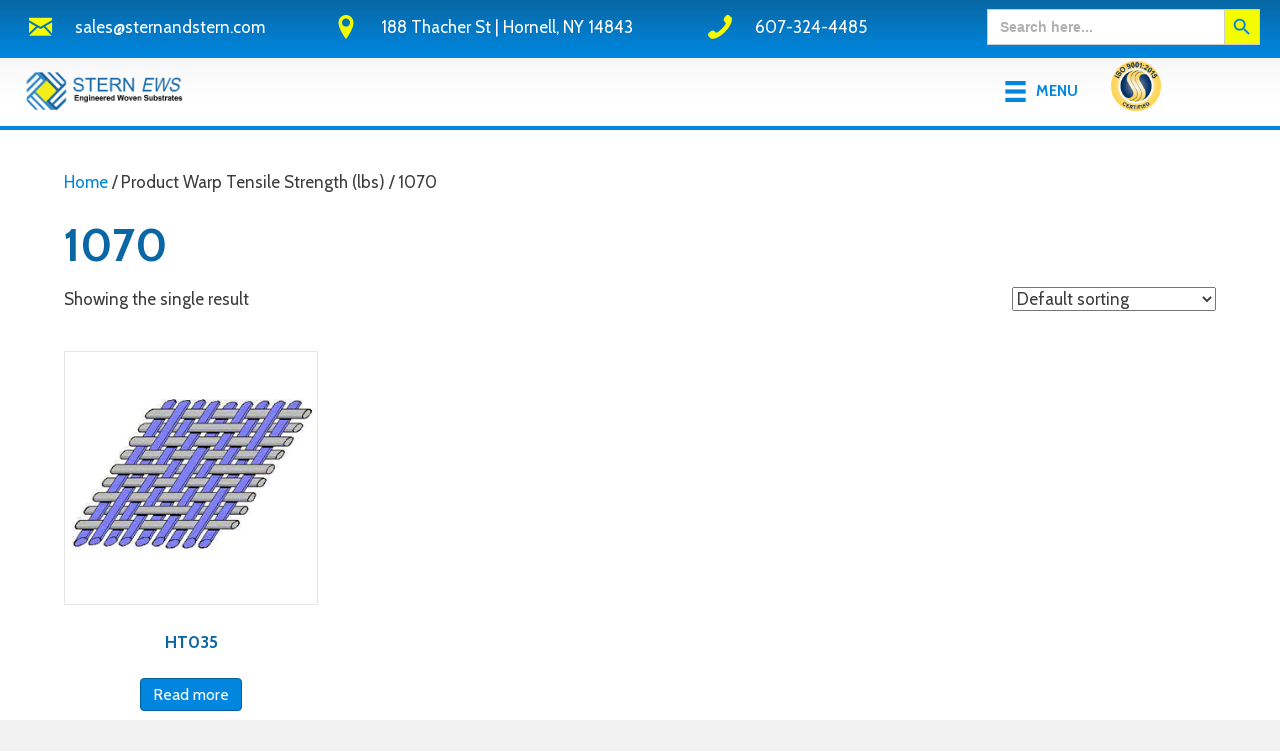

--- FILE ---
content_type: text/html; charset=UTF-8
request_url: https://www.sternandstern.com/warp-tensile-strength-lbs/1070/
body_size: 16235
content:
<!DOCTYPE html>
<html lang="en-US">
<head>
<meta charset="UTF-8" />
<meta name='viewport' content='width=device-width, initial-scale=1.0' />
<meta http-equiv='X-UA-Compatible' content='IE=edge' />
<link rel="profile" href="https://gmpg.org/xfn/11" />
<meta name='robots' content='index, follow, max-image-preview:large, max-snippet:-1, max-video-preview:-1' />
	<style>img:is([sizes="auto" i], [sizes^="auto," i]) { contain-intrinsic-size: 3000px 1500px }</style>
	
	<!-- This site is optimized with the Yoast SEO plugin v26.8 - https://yoast.com/product/yoast-seo-wordpress/ -->
	<title>1070 Archives - STERN EWS</title>
	<link rel="canonical" href="https://www.sternandstern.com/warp-tensile-strength-lbs/1070/" />
	<meta property="og:locale" content="en_US" />
	<meta property="og:type" content="article" />
	<meta property="og:title" content="1070 Archives - STERN EWS" />
	<meta property="og:url" content="https://www.sternandstern.com/warp-tensile-strength-lbs/1070/" />
	<meta property="og:site_name" content="STERN EWS" />
	<script type="application/ld+json" class="yoast-schema-graph">{"@context":"https://schema.org","@graph":[{"@type":"CollectionPage","@id":"https://www.sternandstern.com/warp-tensile-strength-lbs/1070/","url":"https://www.sternandstern.com/warp-tensile-strength-lbs/1070/","name":"1070 Archives - STERN EWS","isPartOf":{"@id":"https://www.sternandstern.com/#website"},"primaryImageOfPage":{"@id":"https://www.sternandstern.com/warp-tensile-strength-lbs/1070/#primaryimage"},"image":{"@id":"https://www.sternandstern.com/warp-tensile-strength-lbs/1070/#primaryimage"},"thumbnailUrl":"https://www.sternandstern.com/wp-content/uploads/product_images/dobbyweave.jpg","breadcrumb":{"@id":"https://www.sternandstern.com/warp-tensile-strength-lbs/1070/#breadcrumb"},"inLanguage":"en-US"},{"@type":"ImageObject","inLanguage":"en-US","@id":"https://www.sternandstern.com/warp-tensile-strength-lbs/1070/#primaryimage","url":"https://www.sternandstern.com/wp-content/uploads/product_images/dobbyweave.jpg","contentUrl":"https://www.sternandstern.com/wp-content/uploads/product_images/dobbyweave.jpg","width":300,"height":300,"caption":"HT035"},{"@type":"BreadcrumbList","@id":"https://www.sternandstern.com/warp-tensile-strength-lbs/1070/#breadcrumb","itemListElement":[{"@type":"ListItem","position":1,"name":"Home","item":"https://www.sternandstern.com/"},{"@type":"ListItem","position":2,"name":"1070"}]},{"@type":"WebSite","@id":"https://www.sternandstern.com/#website","url":"https://www.sternandstern.com/","name":"STERN EWS","description":"Weaving and Finishing Specialists","publisher":{"@id":"https://www.sternandstern.com/#organization"},"potentialAction":[{"@type":"SearchAction","target":{"@type":"EntryPoint","urlTemplate":"https://www.sternandstern.com/?s={search_term_string}"},"query-input":{"@type":"PropertyValueSpecification","valueRequired":true,"valueName":"search_term_string"}}],"inLanguage":"en-US"},{"@type":"Organization","@id":"https://www.sternandstern.com/#organization","name":"Stern EWS","url":"https://www.sternandstern.com/","logo":{"@type":"ImageObject","inLanguage":"en-US","@id":"https://www.sternandstern.com/#/schema/logo/image/","url":"https://www.sternandstern.com/wp-content/uploads/stern-ews-logo-1.png","contentUrl":"https://www.sternandstern.com/wp-content/uploads/stern-ews-logo-1.png","width":1715,"height":496,"caption":"Stern EWS"},"image":{"@id":"https://www.sternandstern.com/#/schema/logo/image/"}}]}</script>
	<!-- / Yoast SEO plugin. -->


<link rel='dns-prefetch' href='//fonts.googleapis.com' />
<link href='https://fonts.gstatic.com' crossorigin rel='preconnect' />
<link rel="alternate" type="application/rss+xml" title="STERN EWS &raquo; Feed" href="https://www.sternandstern.com/feed/" />
<link rel="alternate" type="application/rss+xml" title="STERN EWS &raquo; Comments Feed" href="https://www.sternandstern.com/comments/feed/" />
<link rel="alternate" type="application/rss+xml" title="STERN EWS &raquo; 1070 Warp Tensile Strength (lbs) Feed" href="https://www.sternandstern.com/warp-tensile-strength-lbs/1070/feed/" />
<script>
window._wpemojiSettings = {"baseUrl":"https:\/\/s.w.org\/images\/core\/emoji\/16.0.1\/72x72\/","ext":".png","svgUrl":"https:\/\/s.w.org\/images\/core\/emoji\/16.0.1\/svg\/","svgExt":".svg","source":{"concatemoji":"https:\/\/www.sternandstern.com\/wp-includes\/js\/wp-emoji-release.min.js?ver=6.8.3"}};
/*! This file is auto-generated */
!function(s,n){var o,i,e;function c(e){try{var t={supportTests:e,timestamp:(new Date).valueOf()};sessionStorage.setItem(o,JSON.stringify(t))}catch(e){}}function p(e,t,n){e.clearRect(0,0,e.canvas.width,e.canvas.height),e.fillText(t,0,0);var t=new Uint32Array(e.getImageData(0,0,e.canvas.width,e.canvas.height).data),a=(e.clearRect(0,0,e.canvas.width,e.canvas.height),e.fillText(n,0,0),new Uint32Array(e.getImageData(0,0,e.canvas.width,e.canvas.height).data));return t.every(function(e,t){return e===a[t]})}function u(e,t){e.clearRect(0,0,e.canvas.width,e.canvas.height),e.fillText(t,0,0);for(var n=e.getImageData(16,16,1,1),a=0;a<n.data.length;a++)if(0!==n.data[a])return!1;return!0}function f(e,t,n,a){switch(t){case"flag":return n(e,"\ud83c\udff3\ufe0f\u200d\u26a7\ufe0f","\ud83c\udff3\ufe0f\u200b\u26a7\ufe0f")?!1:!n(e,"\ud83c\udde8\ud83c\uddf6","\ud83c\udde8\u200b\ud83c\uddf6")&&!n(e,"\ud83c\udff4\udb40\udc67\udb40\udc62\udb40\udc65\udb40\udc6e\udb40\udc67\udb40\udc7f","\ud83c\udff4\u200b\udb40\udc67\u200b\udb40\udc62\u200b\udb40\udc65\u200b\udb40\udc6e\u200b\udb40\udc67\u200b\udb40\udc7f");case"emoji":return!a(e,"\ud83e\udedf")}return!1}function g(e,t,n,a){var r="undefined"!=typeof WorkerGlobalScope&&self instanceof WorkerGlobalScope?new OffscreenCanvas(300,150):s.createElement("canvas"),o=r.getContext("2d",{willReadFrequently:!0}),i=(o.textBaseline="top",o.font="600 32px Arial",{});return e.forEach(function(e){i[e]=t(o,e,n,a)}),i}function t(e){var t=s.createElement("script");t.src=e,t.defer=!0,s.head.appendChild(t)}"undefined"!=typeof Promise&&(o="wpEmojiSettingsSupports",i=["flag","emoji"],n.supports={everything:!0,everythingExceptFlag:!0},e=new Promise(function(e){s.addEventListener("DOMContentLoaded",e,{once:!0})}),new Promise(function(t){var n=function(){try{var e=JSON.parse(sessionStorage.getItem(o));if("object"==typeof e&&"number"==typeof e.timestamp&&(new Date).valueOf()<e.timestamp+604800&&"object"==typeof e.supportTests)return e.supportTests}catch(e){}return null}();if(!n){if("undefined"!=typeof Worker&&"undefined"!=typeof OffscreenCanvas&&"undefined"!=typeof URL&&URL.createObjectURL&&"undefined"!=typeof Blob)try{var e="postMessage("+g.toString()+"("+[JSON.stringify(i),f.toString(),p.toString(),u.toString()].join(",")+"));",a=new Blob([e],{type:"text/javascript"}),r=new Worker(URL.createObjectURL(a),{name:"wpTestEmojiSupports"});return void(r.onmessage=function(e){c(n=e.data),r.terminate(),t(n)})}catch(e){}c(n=g(i,f,p,u))}t(n)}).then(function(e){for(var t in e)n.supports[t]=e[t],n.supports.everything=n.supports.everything&&n.supports[t],"flag"!==t&&(n.supports.everythingExceptFlag=n.supports.everythingExceptFlag&&n.supports[t]);n.supports.everythingExceptFlag=n.supports.everythingExceptFlag&&!n.supports.flag,n.DOMReady=!1,n.readyCallback=function(){n.DOMReady=!0}}).then(function(){return e}).then(function(){var e;n.supports.everything||(n.readyCallback(),(e=n.source||{}).concatemoji?t(e.concatemoji):e.wpemoji&&e.twemoji&&(t(e.twemoji),t(e.wpemoji)))}))}((window,document),window._wpemojiSettings);
</script>
<link rel='stylesheet' id='formidable-css' href='https://www.sternandstern.com/wp-content/plugins/formidable/css/formidableforms.css?ver=114622' media='all' />
<style id='wp-emoji-styles-inline-css'>

	img.wp-smiley, img.emoji {
		display: inline !important;
		border: none !important;
		box-shadow: none !important;
		height: 1em !important;
		width: 1em !important;
		margin: 0 0.07em !important;
		vertical-align: -0.1em !important;
		background: none !important;
		padding: 0 !important;
	}
</style>
<link rel='stylesheet' id='wp-block-library-css' href='https://www.sternandstern.com/wp-includes/css/dist/block-library/style.min.css?ver=6.8.3' media='all' />
<style id='wp-block-library-theme-inline-css'>
.wp-block-audio :where(figcaption){color:#555;font-size:13px;text-align:center}.is-dark-theme .wp-block-audio :where(figcaption){color:#ffffffa6}.wp-block-audio{margin:0 0 1em}.wp-block-code{border:1px solid #ccc;border-radius:4px;font-family:Menlo,Consolas,monaco,monospace;padding:.8em 1em}.wp-block-embed :where(figcaption){color:#555;font-size:13px;text-align:center}.is-dark-theme .wp-block-embed :where(figcaption){color:#ffffffa6}.wp-block-embed{margin:0 0 1em}.blocks-gallery-caption{color:#555;font-size:13px;text-align:center}.is-dark-theme .blocks-gallery-caption{color:#ffffffa6}:root :where(.wp-block-image figcaption){color:#555;font-size:13px;text-align:center}.is-dark-theme :root :where(.wp-block-image figcaption){color:#ffffffa6}.wp-block-image{margin:0 0 1em}.wp-block-pullquote{border-bottom:4px solid;border-top:4px solid;color:currentColor;margin-bottom:1.75em}.wp-block-pullquote cite,.wp-block-pullquote footer,.wp-block-pullquote__citation{color:currentColor;font-size:.8125em;font-style:normal;text-transform:uppercase}.wp-block-quote{border-left:.25em solid;margin:0 0 1.75em;padding-left:1em}.wp-block-quote cite,.wp-block-quote footer{color:currentColor;font-size:.8125em;font-style:normal;position:relative}.wp-block-quote:where(.has-text-align-right){border-left:none;border-right:.25em solid;padding-left:0;padding-right:1em}.wp-block-quote:where(.has-text-align-center){border:none;padding-left:0}.wp-block-quote.is-large,.wp-block-quote.is-style-large,.wp-block-quote:where(.is-style-plain){border:none}.wp-block-search .wp-block-search__label{font-weight:700}.wp-block-search__button{border:1px solid #ccc;padding:.375em .625em}:where(.wp-block-group.has-background){padding:1.25em 2.375em}.wp-block-separator.has-css-opacity{opacity:.4}.wp-block-separator{border:none;border-bottom:2px solid;margin-left:auto;margin-right:auto}.wp-block-separator.has-alpha-channel-opacity{opacity:1}.wp-block-separator:not(.is-style-wide):not(.is-style-dots){width:100px}.wp-block-separator.has-background:not(.is-style-dots){border-bottom:none;height:1px}.wp-block-separator.has-background:not(.is-style-wide):not(.is-style-dots){height:2px}.wp-block-table{margin:0 0 1em}.wp-block-table td,.wp-block-table th{word-break:normal}.wp-block-table :where(figcaption){color:#555;font-size:13px;text-align:center}.is-dark-theme .wp-block-table :where(figcaption){color:#ffffffa6}.wp-block-video :where(figcaption){color:#555;font-size:13px;text-align:center}.is-dark-theme .wp-block-video :where(figcaption){color:#ffffffa6}.wp-block-video{margin:0 0 1em}:root :where(.wp-block-template-part.has-background){margin-bottom:0;margin-top:0;padding:1.25em 2.375em}
</style>
<style id='classic-theme-styles-inline-css'>
/*! This file is auto-generated */
.wp-block-button__link{color:#fff;background-color:#32373c;border-radius:9999px;box-shadow:none;text-decoration:none;padding:calc(.667em + 2px) calc(1.333em + 2px);font-size:1.125em}.wp-block-file__button{background:#32373c;color:#fff;text-decoration:none}
</style>
<style id='global-styles-inline-css'>
:root{--wp--preset--aspect-ratio--square: 1;--wp--preset--aspect-ratio--4-3: 4/3;--wp--preset--aspect-ratio--3-4: 3/4;--wp--preset--aspect-ratio--3-2: 3/2;--wp--preset--aspect-ratio--2-3: 2/3;--wp--preset--aspect-ratio--16-9: 16/9;--wp--preset--aspect-ratio--9-16: 9/16;--wp--preset--color--black: #000000;--wp--preset--color--cyan-bluish-gray: #abb8c3;--wp--preset--color--white: #ffffff;--wp--preset--color--pale-pink: #f78da7;--wp--preset--color--vivid-red: #cf2e2e;--wp--preset--color--luminous-vivid-orange: #ff6900;--wp--preset--color--luminous-vivid-amber: #fcb900;--wp--preset--color--light-green-cyan: #7bdcb5;--wp--preset--color--vivid-green-cyan: #00d084;--wp--preset--color--pale-cyan-blue: #8ed1fc;--wp--preset--color--vivid-cyan-blue: #0693e3;--wp--preset--color--vivid-purple: #9b51e0;--wp--preset--color--fl-heading-text: #0867a4;--wp--preset--color--fl-body-bg: #f2f2f2;--wp--preset--color--fl-body-text: #3d3d3d;--wp--preset--color--fl-accent: #0086de;--wp--preset--color--fl-accent-hover: #0867a4;--wp--preset--color--fl-topbar-bg: #ffffff;--wp--preset--color--fl-topbar-text: #000000;--wp--preset--color--fl-topbar-link: #428bca;--wp--preset--color--fl-topbar-hover: #428bca;--wp--preset--color--fl-header-bg: #ffffff;--wp--preset--color--fl-header-text: #000000;--wp--preset--color--fl-header-link: #0086de;--wp--preset--color--fl-header-hover: #0867a4;--wp--preset--color--fl-nav-bg: #ffffff;--wp--preset--color--fl-nav-link: #0086de;--wp--preset--color--fl-nav-hover: #0867a4;--wp--preset--color--fl-content-bg: #ffffff;--wp--preset--color--fl-footer-widgets-bg: #ffffff;--wp--preset--color--fl-footer-widgets-text: #000000;--wp--preset--color--fl-footer-widgets-link: #428bca;--wp--preset--color--fl-footer-widgets-hover: #428bca;--wp--preset--color--fl-footer-bg: #ffffff;--wp--preset--color--fl-footer-text: #000000;--wp--preset--color--fl-footer-link: #428bca;--wp--preset--color--fl-footer-hover: #428bca;--wp--preset--gradient--vivid-cyan-blue-to-vivid-purple: linear-gradient(135deg,rgba(6,147,227,1) 0%,rgb(155,81,224) 100%);--wp--preset--gradient--light-green-cyan-to-vivid-green-cyan: linear-gradient(135deg,rgb(122,220,180) 0%,rgb(0,208,130) 100%);--wp--preset--gradient--luminous-vivid-amber-to-luminous-vivid-orange: linear-gradient(135deg,rgba(252,185,0,1) 0%,rgba(255,105,0,1) 100%);--wp--preset--gradient--luminous-vivid-orange-to-vivid-red: linear-gradient(135deg,rgba(255,105,0,1) 0%,rgb(207,46,46) 100%);--wp--preset--gradient--very-light-gray-to-cyan-bluish-gray: linear-gradient(135deg,rgb(238,238,238) 0%,rgb(169,184,195) 100%);--wp--preset--gradient--cool-to-warm-spectrum: linear-gradient(135deg,rgb(74,234,220) 0%,rgb(151,120,209) 20%,rgb(207,42,186) 40%,rgb(238,44,130) 60%,rgb(251,105,98) 80%,rgb(254,248,76) 100%);--wp--preset--gradient--blush-light-purple: linear-gradient(135deg,rgb(255,206,236) 0%,rgb(152,150,240) 100%);--wp--preset--gradient--blush-bordeaux: linear-gradient(135deg,rgb(254,205,165) 0%,rgb(254,45,45) 50%,rgb(107,0,62) 100%);--wp--preset--gradient--luminous-dusk: linear-gradient(135deg,rgb(255,203,112) 0%,rgb(199,81,192) 50%,rgb(65,88,208) 100%);--wp--preset--gradient--pale-ocean: linear-gradient(135deg,rgb(255,245,203) 0%,rgb(182,227,212) 50%,rgb(51,167,181) 100%);--wp--preset--gradient--electric-grass: linear-gradient(135deg,rgb(202,248,128) 0%,rgb(113,206,126) 100%);--wp--preset--gradient--midnight: linear-gradient(135deg,rgb(2,3,129) 0%,rgb(40,116,252) 100%);--wp--preset--font-size--small: 13px;--wp--preset--font-size--medium: 20px;--wp--preset--font-size--large: 36px;--wp--preset--font-size--x-large: 42px;--wp--preset--spacing--20: 0.44rem;--wp--preset--spacing--30: 0.67rem;--wp--preset--spacing--40: 1rem;--wp--preset--spacing--50: 1.5rem;--wp--preset--spacing--60: 2.25rem;--wp--preset--spacing--70: 3.38rem;--wp--preset--spacing--80: 5.06rem;--wp--preset--shadow--natural: 6px 6px 9px rgba(0, 0, 0, 0.2);--wp--preset--shadow--deep: 12px 12px 50px rgba(0, 0, 0, 0.4);--wp--preset--shadow--sharp: 6px 6px 0px rgba(0, 0, 0, 0.2);--wp--preset--shadow--outlined: 6px 6px 0px -3px rgba(255, 255, 255, 1), 6px 6px rgba(0, 0, 0, 1);--wp--preset--shadow--crisp: 6px 6px 0px rgba(0, 0, 0, 1);}:where(.is-layout-flex){gap: 0.5em;}:where(.is-layout-grid){gap: 0.5em;}body .is-layout-flex{display: flex;}.is-layout-flex{flex-wrap: wrap;align-items: center;}.is-layout-flex > :is(*, div){margin: 0;}body .is-layout-grid{display: grid;}.is-layout-grid > :is(*, div){margin: 0;}:where(.wp-block-columns.is-layout-flex){gap: 2em;}:where(.wp-block-columns.is-layout-grid){gap: 2em;}:where(.wp-block-post-template.is-layout-flex){gap: 1.25em;}:where(.wp-block-post-template.is-layout-grid){gap: 1.25em;}.has-black-color{color: var(--wp--preset--color--black) !important;}.has-cyan-bluish-gray-color{color: var(--wp--preset--color--cyan-bluish-gray) !important;}.has-white-color{color: var(--wp--preset--color--white) !important;}.has-pale-pink-color{color: var(--wp--preset--color--pale-pink) !important;}.has-vivid-red-color{color: var(--wp--preset--color--vivid-red) !important;}.has-luminous-vivid-orange-color{color: var(--wp--preset--color--luminous-vivid-orange) !important;}.has-luminous-vivid-amber-color{color: var(--wp--preset--color--luminous-vivid-amber) !important;}.has-light-green-cyan-color{color: var(--wp--preset--color--light-green-cyan) !important;}.has-vivid-green-cyan-color{color: var(--wp--preset--color--vivid-green-cyan) !important;}.has-pale-cyan-blue-color{color: var(--wp--preset--color--pale-cyan-blue) !important;}.has-vivid-cyan-blue-color{color: var(--wp--preset--color--vivid-cyan-blue) !important;}.has-vivid-purple-color{color: var(--wp--preset--color--vivid-purple) !important;}.has-black-background-color{background-color: var(--wp--preset--color--black) !important;}.has-cyan-bluish-gray-background-color{background-color: var(--wp--preset--color--cyan-bluish-gray) !important;}.has-white-background-color{background-color: var(--wp--preset--color--white) !important;}.has-pale-pink-background-color{background-color: var(--wp--preset--color--pale-pink) !important;}.has-vivid-red-background-color{background-color: var(--wp--preset--color--vivid-red) !important;}.has-luminous-vivid-orange-background-color{background-color: var(--wp--preset--color--luminous-vivid-orange) !important;}.has-luminous-vivid-amber-background-color{background-color: var(--wp--preset--color--luminous-vivid-amber) !important;}.has-light-green-cyan-background-color{background-color: var(--wp--preset--color--light-green-cyan) !important;}.has-vivid-green-cyan-background-color{background-color: var(--wp--preset--color--vivid-green-cyan) !important;}.has-pale-cyan-blue-background-color{background-color: var(--wp--preset--color--pale-cyan-blue) !important;}.has-vivid-cyan-blue-background-color{background-color: var(--wp--preset--color--vivid-cyan-blue) !important;}.has-vivid-purple-background-color{background-color: var(--wp--preset--color--vivid-purple) !important;}.has-black-border-color{border-color: var(--wp--preset--color--black) !important;}.has-cyan-bluish-gray-border-color{border-color: var(--wp--preset--color--cyan-bluish-gray) !important;}.has-white-border-color{border-color: var(--wp--preset--color--white) !important;}.has-pale-pink-border-color{border-color: var(--wp--preset--color--pale-pink) !important;}.has-vivid-red-border-color{border-color: var(--wp--preset--color--vivid-red) !important;}.has-luminous-vivid-orange-border-color{border-color: var(--wp--preset--color--luminous-vivid-orange) !important;}.has-luminous-vivid-amber-border-color{border-color: var(--wp--preset--color--luminous-vivid-amber) !important;}.has-light-green-cyan-border-color{border-color: var(--wp--preset--color--light-green-cyan) !important;}.has-vivid-green-cyan-border-color{border-color: var(--wp--preset--color--vivid-green-cyan) !important;}.has-pale-cyan-blue-border-color{border-color: var(--wp--preset--color--pale-cyan-blue) !important;}.has-vivid-cyan-blue-border-color{border-color: var(--wp--preset--color--vivid-cyan-blue) !important;}.has-vivid-purple-border-color{border-color: var(--wp--preset--color--vivid-purple) !important;}.has-vivid-cyan-blue-to-vivid-purple-gradient-background{background: var(--wp--preset--gradient--vivid-cyan-blue-to-vivid-purple) !important;}.has-light-green-cyan-to-vivid-green-cyan-gradient-background{background: var(--wp--preset--gradient--light-green-cyan-to-vivid-green-cyan) !important;}.has-luminous-vivid-amber-to-luminous-vivid-orange-gradient-background{background: var(--wp--preset--gradient--luminous-vivid-amber-to-luminous-vivid-orange) !important;}.has-luminous-vivid-orange-to-vivid-red-gradient-background{background: var(--wp--preset--gradient--luminous-vivid-orange-to-vivid-red) !important;}.has-very-light-gray-to-cyan-bluish-gray-gradient-background{background: var(--wp--preset--gradient--very-light-gray-to-cyan-bluish-gray) !important;}.has-cool-to-warm-spectrum-gradient-background{background: var(--wp--preset--gradient--cool-to-warm-spectrum) !important;}.has-blush-light-purple-gradient-background{background: var(--wp--preset--gradient--blush-light-purple) !important;}.has-blush-bordeaux-gradient-background{background: var(--wp--preset--gradient--blush-bordeaux) !important;}.has-luminous-dusk-gradient-background{background: var(--wp--preset--gradient--luminous-dusk) !important;}.has-pale-ocean-gradient-background{background: var(--wp--preset--gradient--pale-ocean) !important;}.has-electric-grass-gradient-background{background: var(--wp--preset--gradient--electric-grass) !important;}.has-midnight-gradient-background{background: var(--wp--preset--gradient--midnight) !important;}.has-small-font-size{font-size: var(--wp--preset--font-size--small) !important;}.has-medium-font-size{font-size: var(--wp--preset--font-size--medium) !important;}.has-large-font-size{font-size: var(--wp--preset--font-size--large) !important;}.has-x-large-font-size{font-size: var(--wp--preset--font-size--x-large) !important;}
:where(.wp-block-post-template.is-layout-flex){gap: 1.25em;}:where(.wp-block-post-template.is-layout-grid){gap: 1.25em;}
:where(.wp-block-columns.is-layout-flex){gap: 2em;}:where(.wp-block-columns.is-layout-grid){gap: 2em;}
:root :where(.wp-block-pullquote){font-size: 1.5em;line-height: 1.6;}
</style>
<link rel='stylesheet' id='woocommerce-layout-css' href='https://www.sternandstern.com/wp-content/plugins/woocommerce/assets/css/woocommerce-layout.css?ver=10.4.3' media='all' />
<link rel='stylesheet' id='woocommerce-smallscreen-css' href='https://www.sternandstern.com/wp-content/plugins/woocommerce/assets/css/woocommerce-smallscreen.css?ver=10.4.3' media='only screen and (max-width: 767px)' />
<link rel='stylesheet' id='woocommerce-general-css' href='https://www.sternandstern.com/wp-content/plugins/woocommerce/assets/css/woocommerce.css?ver=10.4.3' media='all' />
<style id='woocommerce-inline-inline-css'>
.woocommerce form .form-row .required { visibility: visible; }
</style>
<link rel='stylesheet' id='ivory-search-styles-css' href='https://www.sternandstern.com/wp-content/plugins/add-search-to-menu/public/css/ivory-search.min.css?ver=5.5.14' media='all' />
<link rel='stylesheet' id='ywctm-button-label-css' href='https://www.sternandstern.com/wp-content/plugins/yith-woocommerce-catalog-mode-premium/assets/css/button-label.min.css?ver=2.38.0' media='all' />
<style id='ywctm-button-label-inline-css'>
.ywctm-button-3979 .ywctm-custom-button {color:#4b4b4b;background-color:#f9f5f2;border-style:solid;border-color:#e3bdaf;border-radius:5px 5px 5px 5px;border-width:1px 1px 1px 1px;margin:0 0 0 0;padding:20px 20px 30px 20px;max-width:max-content;}.ywctm-button-3979 .ywctm-custom-button:hover {color:#4b4b4b;background-color:#f9f5f2;border-color:#e3bdaf;}.ywctm-button-3978 .ywctm-custom-button {color:#4b4b4b;background-color:#f9f5f2;border-style:solid;border-color:#e3bdaf;border-radius:5px 5px 5px 5px;border-width:1px 1px 1px 1px;margin:0 0 0 0;padding:20px 20px 30px 20px;max-width:max-content;}.ywctm-button-3978 .ywctm-custom-button:hover {color:#4b4b4b;background-color:#f9f5f2;border-color:#e3bdaf;}.ywctm-button-3977 .ywctm-custom-button {color:#247390;background-color:#ffffff;border-style:solid;border-color:#247390;border-radius:50px 50px 50px 50px;border-width:1px 1px 1px 1px;margin:0 0 0 0;padding:5px 10px 5px 10px;max-width:150px;}.ywctm-button-3977 .ywctm-custom-button:hover {color:#ffffff;background-color:#247390;border-color:#247390;}.ywctm-button-3976 .ywctm-custom-button {color:#247390;background-color:#ffffff;border-style:solid;border-color:#247390;border-radius:50px 50px 50px 50px;border-width:1px 1px 1px 1px;margin:0 0 0 0;padding:5px 10px 5px 10px;max-width:150px;}.ywctm-button-3976 .ywctm-custom-button:hover {color:#ffffff;background-color:#247390;border-color:#247390;}.ywctm-button-3975 .ywctm-custom-button {color:#ffffff;background-color:#36809a;border-style:solid;border-color:#36809a;border-radius:50px 50px 50px 50px;border-width:1px 1px 1px 1px;margin:0 0 0 0;padding:5px 10px 5px 10px;max-width:200px;}.ywctm-button-3975 .ywctm-custom-button:hover {color:#ffffff;background-color:#215d72;border-color:#215d72;}.ywctm-button-3974 .ywctm-custom-button {color:#ffffff;background-color:#36809a;border-style:solid;border-color:#36809a;border-radius:50px 50px 50px 50px;border-width:1px 1px 1px 1px;margin:0 0 0 0;padding:5px 10px 5px 10px;max-width:200px;}.ywctm-button-3974 .ywctm-custom-button:hover {color:#ffffff;background-color:#215d72;border-color:#215d72;}.ywctm-button-3973 .ywctm-custom-button {color:#ffffff;background-color:#e09004;border-style:solid;border-color:#e09004;border-radius:50px 50px 50px 50px;border-width:1px 1px 1px 1px;margin:0 0 0 0;padding:5px 10px 5px 10px;max-width:200px;}.ywctm-button-3973 .ywctm-custom-button:hover {color:#ffffff;background-color:#b97600;border-color:#b97600;}.ywctm-button-3972 .ywctm-custom-button {color:#ffffff;background-color:#e09004;border-style:solid;border-color:#e09004;border-radius:50px 50px 50px 50px;border-width:1px 1px 1px 1px;margin:0 0 0 0;padding:5px 10px 5px 10px;max-width:200px;}.ywctm-button-3972 .ywctm-custom-button:hover {color:#ffffff;background-color:#b97600;border-color:#b97600;}
</style>
<style id='wc-product-table-head-inline-css'>
table.wc-product-table { visibility: hidden; }
</style>
<link rel='stylesheet' id='jquery-magnificpopup-css' href='https://www.sternandstern.com/wp-content/plugins/bb-plugin/css/jquery.magnificpopup.min.css?ver=2.10.0.5' media='all' />
<link rel='stylesheet' id='font-awesome-5-css' href='https://www.sternandstern.com/wp-content/plugins/bb-plugin/fonts/fontawesome/5.15.4/css/all.min.css?ver=2.10.0.5' media='all' />
<link rel='stylesheet' id='bootstrap-css' href='https://www.sternandstern.com/wp-content/themes/bb-theme/css/bootstrap.min.css?ver=1.7.19' media='all' />
<link rel='stylesheet' id='fl-automator-skin-css' href='https://www.sternandstern.com/wp-content/uploads/bb-theme/skin-691f44f3a46cd.css?ver=1.7.19' media='all' />
<link rel='stylesheet' id='fl-child-theme-css' href='https://www.sternandstern.com/wp-content/themes/bb-theme-child/style.css?ver=6.8.3' media='all' />
<link rel='stylesheet' id='fl-builder-google-fonts-166718bd56b6c9fa85d62d5c17173d53-css' href='//fonts.googleapis.com/css?family=Cabin%3A300%2C400%2C700%2C700%2C400&#038;ver=6.8.3' media='all' />
<!--n2css--><!--n2js--><script src="https://www.sternandstern.com/wp-includes/js/jquery/jquery.min.js?ver=3.7.1" id="jquery-core-js"></script>
<script src="https://www.sternandstern.com/wp-includes/js/jquery/jquery-migrate.min.js?ver=3.4.1" id="jquery-migrate-js"></script>
<script id="gainwp-tracking-analytics-events-js-extra">
var gainwpUAEventsData = {"options":{"event_tracking":"1","event_downloads":"zip|mp3*|mpe*g|pdf|docx*|pptx*|xlsx*|rar*","event_bouncerate":0,"aff_tracking":1,"event_affiliates":"\/out\/","hash_tracking":"1","root_domain":"sternandstern.com","event_timeout":100,"event_precision":0,"event_formsubmit":1,"ga_pagescrolldepth_tracking":1,"ga_with_gtag":0}};
</script>
<script src="https://www.sternandstern.com/wp-content/plugins/ga-in/front/js/tracking-analytics-events.min.js?ver=5.4.6" id="gainwp-tracking-analytics-events-js"></script>
<script src="https://www.sternandstern.com/wp-content/plugins/ga-in/front/js/tracking-scrolldepth.min.js?ver=5.4.6" id="gainwp-pagescrolldepth-tracking-js"></script>
<script src="https://www.sternandstern.com/wp-content/plugins/woocommerce/assets/js/jquery-blockui/jquery.blockUI.min.js?ver=2.7.0-wc.10.4.3" id="wc-jquery-blockui-js" defer data-wp-strategy="defer"></script>
<script id="wc-add-to-cart-js-extra">
var wc_add_to_cart_params = {"ajax_url":"\/wp-admin\/admin-ajax.php","wc_ajax_url":"\/?wc-ajax=%%endpoint%%","i18n_view_cart":"View cart","cart_url":"https:\/\/www.sternandstern.com","is_cart":"","cart_redirect_after_add":"no"};
</script>
<script src="https://www.sternandstern.com/wp-content/plugins/woocommerce/assets/js/frontend/add-to-cart.min.js?ver=10.4.3" id="wc-add-to-cart-js" defer data-wp-strategy="defer"></script>
<script src="https://www.sternandstern.com/wp-content/plugins/woocommerce/assets/js/js-cookie/js.cookie.min.js?ver=2.1.4-wc.10.4.3" id="wc-js-cookie-js" defer data-wp-strategy="defer"></script>
<script id="woocommerce-js-extra">
var woocommerce_params = {"ajax_url":"\/wp-admin\/admin-ajax.php","wc_ajax_url":"\/?wc-ajax=%%endpoint%%","i18n_password_show":"Show password","i18n_password_hide":"Hide password"};
</script>
<script src="https://www.sternandstern.com/wp-content/plugins/woocommerce/assets/js/frontend/woocommerce.min.js?ver=10.4.3" id="woocommerce-js" defer data-wp-strategy="defer"></script>
<script src="https://www.sternandstern.com/wp-content/plugins/yith-woocommerce-catalog-mode-premium/assets/js/button-label-frontend.min.js?ver=2.38.0" id="ywctm-button-label-js"></script>
<link rel="https://api.w.org/" href="https://www.sternandstern.com/wp-json/" /><link rel="EditURI" type="application/rsd+xml" title="RSD" href="https://www.sternandstern.com/xmlrpc.php?rsd" />
<meta name="generator" content="WordPress 6.8.3" />
<meta name="generator" content="WooCommerce 10.4.3" />

<style data-eae-name="fTX8_">.__eae_cssd, .fTX8_ {unicode-bidi: bidi-override;direction: rtl;}</style>

<script> var __eae_open = function (str) { document.location.href = __eae_decode(str); }; var __eae_decode = function (str) { return str.replace(/[a-zA-Z]/g, function(c) { return String.fromCharCode( (c <= "Z" ? 90 : 122) >= (c = c.charCodeAt(0) + 13) ? c : c - 26 ); }); }; var __eae_decode_emails = function () { var __eae_emails = document.querySelectorAll(".__eae_r13"); for (var i = 0; i < __eae_emails.length; i++) { __eae_emails[i].textContent = __eae_decode(__eae_emails[i].textContent); } }; if (document.readyState !== "loading") { __eae_decode_emails(); } else if (document.addEventListener) { document.addEventListener("DOMContentLoaded", __eae_decode_emails); } else { document.attachEvent("onreadystatechange", function () { if (document.readyState !== "loading") __eae_decode_emails(); }); } var L1q8u3hygU__jqcaVGT__ = function (str) { var r = function (a, d) { var map = "!\"#$%&'()*+,-./0123456789:;<=>?@ABCDEFGHIJKLMNOPQRSTUVWXYZ[\\]^_`abcdefghijklmnopqrstuvwxyz{|}~"; for (var i = 0; i < a.length; i++) { var pos = map.indexOf(a[i]); d += pos >= 0 ? map[(pos + 47) % 94] : a[i]; } return d; }; window.location.href = r(str, ""); }; document.addEventListener("copy", function (event) { if ( NodeList.prototype.forEach === undefined || Array.from === undefined || String.prototype.normalize === undefined || ! event.clipboardData ) { return; } var encoded = []; var copiedText = window.getSelection().toString().trim(); document.querySelectorAll( "." + document.querySelector("style[data-eae-name]").dataset.eaeName ).forEach(function (item) { encoded.push(item.innerText.trim()); }); if (! encoded.length) { return; } encoded.filter(function (value, index, self) { return self.indexOf(value) === index; }).map(function (item) { return { original: new RegExp(item.replace(/[-\/\\^$*+?.()|[\]{}]/g, "\\$&"), "ig"), reverse: Array.from(item.normalize("NFC")) .reverse() .join('') .replace(/[()]/g, "__eae__") }; }).forEach(function (item) { copiedText = copiedText.replace( item.original, item.reverse.replace("__eae__", "(").replace("__eae__", ")") ) }); event.clipboardData.setData("text/plain", copiedText); event.preventDefault(); }); </script>
<script>document.documentElement.className += " js";</script>
	<noscript><style>.woocommerce-product-gallery{ opacity: 1 !important; }</style></noscript>
	<link rel="icon" href="https://www.sternandstern.com/wp-content/uploads/cropped-stern-and-stern-favicon-32x32.png" sizes="32x32" />
<link rel="icon" href="https://www.sternandstern.com/wp-content/uploads/cropped-stern-and-stern-favicon-192x192.png" sizes="192x192" />
<link rel="apple-touch-icon" href="https://www.sternandstern.com/wp-content/uploads/cropped-stern-and-stern-favicon-180x180.png" />
<meta name="msapplication-TileImage" content="https://www.sternandstern.com/wp-content/uploads/cropped-stern-and-stern-favicon-270x270.png" />

<!-- BEGIN GAINWP v5.4.6 Universal Analytics - https://intelligencewp.com/google-analytics-in-wordpress/ -->
<script>
(function(i,s,o,g,r,a,m){i['GoogleAnalyticsObject']=r;i[r]=i[r]||function(){
	(i[r].q=i[r].q||[]).push(arguments)},i[r].l=1*new Date();a=s.createElement(o),
	m=s.getElementsByTagName(o)[0];a.async=1;a.src=g;m.parentNode.insertBefore(a,m)
})(window,document,'script','https://www.google-analytics.com/analytics.js','ga');
  ga('create', 'UA-179725464-1', 'auto');
  ga('send', 'pageview');
</script>
<!-- END GAINWP Universal Analytics -->
		<style id="wp-custom-css">
			.fl-full-width .fl-page-header .container {
	width: 90%;
}
.fl-full-width .fl-page-header .row {
	margin: 0;
}
.fl-page-nav-right .fl-page-header-row {
  width: 100%;
}
.fl-page-nav-bottom {
  text-align: center;
}
.fl-page-nav-bottom ul.nav {
  float: none;
}
.fl-page-nav-bottom ul.nav > li {
  display: inline-block;
  float: none;
}
.fl-page-nav-bottom ul.sub-menu {
  text-align: left;
}
/* Woo Product Table */
.wc-product-table tr.odd td {
color: #000;
	background-color: #f2f2f2; 
}
.wc-product-table tr.even td {
color: #000;
background-color: #fff;
}
.wc-product-table th, .wc-product-table td {
    text-align: center;
}

/* Facet Display Customization */
.load-more-facet {
    text-align: center;
}
/* .facetwp-facet-title, */ 
.facetwp-slider-label {
	color: red;
	margin-left: auto;
	margin-right: -80;
	/* text-align: center !important; */
}
/* .facetwp-facet-title, */ 
.facetwp-bb-module {
	margin-left: auto;
	margin-right: -80;
	text-align: center !important;
}
.shop_attributes a {
  pointer-events:none;
	color: #0867a4;
}
/* Resize Woo Single-Product image */
.woocommerce div.product div.images .woocommerce-product-gallery__wrapper {
  margin-left: 4%;
  margin-right: auto;
  max-width: 35%;
}
/* Resize Catalog page images */
.fl-node-5e725c70284d9 .uabb-post-wrapper .uabb-post-thumbnail {
    text-align: center;
	  margin-left: auto;
  margin-right: auto;
    max-width: 55%;
}
.iso-header{
	width: 100px !important;
}
.fl-node-5f747ead191d7 .fl-row-content{
	max-width: 1600px !important;
}


.uabb-creative-menu .sub-menu > li#menu-item-3430 li span.menu-item-text b{
	font-weight: normal!important;
	text-transform: none!important;
}

.woocommerce-product-search button{
	margin: 10px auto;
}		</style>
					<style type="text/css">
						#is-ajax-search-result-3451 .is-ajax-search-post,
				#is-ajax-search-details-3451 .is-ajax-search-post-details {
				    border-color: #0086fd !important;
				}
                #is-ajax-search-result-3451,
                #is-ajax-search-details-3451 {
                    background-color: #0086fd !important;
                }
						.is-form-id-3451 .is-search-submit:focus,
			.is-form-id-3451 .is-search-submit:hover,
			.is-form-id-3451 .is-search-submit,
            .is-form-id-3451 .is-search-icon {
			color: #0086de !important;            background-color: #f5fc02 !important;            			}
                        	.is-form-id-3451 .is-search-submit path {
					fill: #0086de !important;            	}
            			</style>
		</head>
<body class="archive tax-pa_warp-tensile-strength-lbs term-667 wp-theme-bb-theme wp-child-theme-bb-theme-child theme-bb-theme fl-builder-2-10-0-5 fl-themer-1-5-2-1 fl-theme-1-7-19 fl-no-js woocommerce woocommerce-page woocommerce-no-js bb-theme fl-framework-bootstrap fl-preset-default fl-full-width fl-search-active woo-4 woo-products-per-page-16 fl-submenu-indicator fl-submenu-toggle override" itemscope="itemscope" itemtype="https://schema.org/WebPage">
<link rel='stylesheet' id='wc-blocks-style-css' href='https://www.sternandstern.com/wp-content/plugins/woocommerce/assets/client/blocks/wc-blocks.css?ver=wc-10.4.3' media='all' />
<link rel='stylesheet' id='foundation-icons-css' href='https://cdnjs.cloudflare.com/ajax/libs/foundicons/3.0.0/foundation-icons.css?ver=2.10.0.5' media='all' />
<link rel='stylesheet' id='uabb-animate-css' href='https://www.sternandstern.com/wp-content/plugins/bb-ultimate-addon/modules/info-list/css/animate.css' media='all' />
<link rel='stylesheet' id='ultimate-icons-css' href='https://www.sternandstern.com/wp-content/uploads/bb-plugin/icons/ultimate-icons/style.css?ver=2.10.0.5' media='all' />
<link rel='stylesheet' id='fl-builder-layout-269-css' href='https://www.sternandstern.com/wp-content/uploads/bb-plugin/cache/269-layout.css?ver=1c5f0fcafbd3c498882e4992d75d5c6f' media='all' />
<div class="fl-builder-content fl-builder-content-269 fl-builder-template fl-builder-layout-template fl-builder-global-templates-locked" data-post-id="269"><div class="fl-row fl-row-full-width fl-row-bg-gradient fl-node-5ff890b0cd87a fl-row-default-height fl-row-align-center fl-visible-desktop fl-visible-large fl-visible-medium" data-node="5ff890b0cd87a">
	<div class="fl-row-content-wrap">
								<div class="fl-row-content fl-row-fixed-width fl-node-content">
		
<div class="fl-col-group fl-node-5ff890b0cdb77 fl-col-group-equal-height fl-col-group-align-center" data-node="5ff890b0cdb77">
			<div class="fl-col fl-node-5ff890b0cdb7a fl-col-bg-color fl-col-has-cols" data-node="5ff890b0cdb7a">
	<div class="fl-col-content fl-node-content">
<div class="fl-col-group fl-node-5ff890b0cdb7b fl-col-group-nested" data-node="5ff890b0cdb7b">
			<div class="fl-col fl-node-5ff890b0cdb7c fl-col-bg-color fl-col-small" data-node="5ff890b0cdb7c">
	<div class="fl-col-content fl-node-content"><div class="fl-module fl-module-info-list fl-node-5ff890b0cdb7d fl-visible-desktop fl-visible-large fl-visible-medium" data-node="5ff890b0cdb7d">
	<div class="fl-module-content fl-node-content">
		
<div class="uabb-module-content uabb-info-list">
	<ul class="uabb-info-list-wrapper uabb-info-list-left">
		<li class="uabb-info-list-item info-list-item-dynamic0"><a href="&#x6d;&#x61;&#x69;&#108;&#116;o:&#x73;&#x61;&#x6c;&#x65;&#115;&#64;st&#x65;&#x72;&#x6e;&#97;&#110;&#100;st&#x65;&#x72;&#x6e;&#46;&#99;om" class="uabb-info-list-link" rel="noopener" aria-label="Go to &#x6d;&#x61;&#105;&#108;to&#x3a;&#x73;&#x61;&#108;es&#x40;&#x73;&#x74;&#101;&#114;n&#x61;&#x6e;&#x64;&#115;&#116;e&#x72;&#x6e;&#x2e;&#99;&#111;m"><div class="uabb-info-list-content-wrapper fl-clearfix uabb-info-list-left"><div class="uabb-info-list-icon info-list-icon-dynamic0"><div class="uabb-module-content uabb-imgicon-wrap">				<span class="uabb-icon-wrap">
			<span class="uabb-icon">
			<i class="fi-mail" aria-hidden="true"></i>
			</span>
		</span>
	
		</div></div><div class="uabb-info-list-content uabb-info-list-left info-list-content-dynamic0"><h3 class="uabb-info-list-title"></h3><div class="uabb-info-list-description uabb-text-editor info-list-description-dynamic0"><p>sal&#101;&#115;&#64;&#x73;&#x74;&#x65;&#x72;&#x6e;&#x61;nds&#116;&#101;&#114;&#110;&#x2e;&#x63;&#x6f;&#x6d;</p></div></div></div></a><div class="uabb-info-list-connector-top uabb-info-list-left"></div><div class="uabb-info-list-connector uabb-info-list-left"></div></li>	</ul>
</div>
	</div>
</div>
</div>
</div>
			<div class="fl-col fl-node-5ff890b0cdb7e fl-col-bg-color fl-col-small" data-node="5ff890b0cdb7e">
	<div class="fl-col-content fl-node-content"><div class="fl-module fl-module-info-list fl-node-5ff890b0cdb7f fl-visible-desktop fl-visible-large fl-visible-medium" data-node="5ff890b0cdb7f">
	<div class="fl-module-content fl-node-content">
		
<div class="uabb-module-content uabb-info-list">
	<ul class="uabb-info-list-wrapper uabb-info-list-left">
		<li class="uabb-info-list-item info-list-item-dynamic0"><a href="https://www.google.com/maps?ll=42.335986,-77.66842&#038;z=16&#038;t=m&#038;hl=en-US&#038;gl=US&#038;mapclient=embed&#038;cid=9201725493096529514" class="uabb-info-list-link" target="_self"  aria-label="Go to  https://www.google.com/maps?ll=42.335986,-77.66842&amp;z=16&amp;t=m&amp;hl=en-US&amp;gl=US&amp;mapclient=embed&amp;cid=9201725493096529514"><div class="uabb-info-list-content-wrapper fl-clearfix uabb-info-list-left"><div class="uabb-info-list-icon info-list-icon-dynamic0"><div class="uabb-module-content uabb-imgicon-wrap">				<span class="uabb-icon-wrap">
			<span class="uabb-icon">
			<i class="ua-icon ua-icon-location-pin" aria-hidden="true"></i>
			</span>
		</span>
	
		</div></div><div class="uabb-info-list-content uabb-info-list-left info-list-content-dynamic0"><h3 class="uabb-info-list-title"></h3><div class="uabb-info-list-description uabb-text-editor info-list-description-dynamic0"><p>188 Thacher St | Hornell, NY 14843</p></div></div></div></a><div class="uabb-info-list-connector-top uabb-info-list-left"></div><div class="uabb-info-list-connector uabb-info-list-left"></div></li>	</ul>
</div>
	</div>
</div>
</div>
</div>
			<div class="fl-col fl-node-5ff890b0cdb80 fl-col-bg-color fl-col-small" data-node="5ff890b0cdb80">
	<div class="fl-col-content fl-node-content"><div class="fl-module fl-module-info-list fl-node-5ff890b0cdb81 fl-visible-desktop fl-visible-large fl-visible-medium" data-node="5ff890b0cdb81">
	<div class="fl-module-content fl-node-content">
		
<div class="uabb-module-content uabb-info-list">
	<ul class="uabb-info-list-wrapper uabb-info-list-left">
		<li class="uabb-info-list-item info-list-item-dynamic0"><a href="tel:+16073244485" class="uabb-info-list-link" target="_self"  aria-label="Go to tel:+16073244485"><div class="uabb-info-list-content-wrapper fl-clearfix uabb-info-list-left"><div class="uabb-info-list-icon info-list-icon-dynamic0"><div class="uabb-module-content uabb-imgicon-wrap">				<span class="uabb-icon-wrap">
			<span class="uabb-icon">
			<i class="ua-icon ua-icon-phone3" aria-hidden="true"></i>
			</span>
		</span>
	
		</div></div><div class="uabb-info-list-content uabb-info-list-left info-list-content-dynamic0"><h3 class="uabb-info-list-title"></h3><div class="uabb-info-list-description uabb-text-editor info-list-description-dynamic0"><p>607-324-4485</p></div></div></div></a><div class="uabb-info-list-connector-top uabb-info-list-left"></div><div class="uabb-info-list-connector uabb-info-list-left"></div></li>	</ul>
</div>
	</div>
</div>
</div>
</div>
	</div>
</div>
</div>
			<div class="fl-col fl-node-5ff890b0cdb82 fl-col-bg-color fl-col-small" data-node="5ff890b0cdb82">
	<div class="fl-col-content fl-node-content"><div class="fl-module fl-module-widget fl-node-5ff890b0cdb83" data-node="5ff890b0cdb83">
	<div class="fl-module-content fl-node-content">
		<div class="fl-widget">
<div class="widget widget_is_search widget_search"><form data-min-no-for-search=1 data-result-box-max-height=400 data-form-id=3451 class="is-search-form is-form-style is-form-style-3 is-form-id-3451 is-ajax-search" action="https://www.sternandstern.com/" method="get" role="search" ><label for="is-search-input-3451"><span class="is-screen-reader-text">Search for:</span><input  type="search" id="is-search-input-3451" name="s" value="" class="is-search-input" placeholder="Search here..." autocomplete=off /><span class="is-loader-image" style="display: none;background-image:url(https://www.sternandstern.com/wp-content/plugins/add-search-to-menu/public/images/spinner.gif);" ></span></label><button type="submit" class="is-search-submit"><span class="is-screen-reader-text">Search Button</span><span class="is-search-icon"><svg focusable="false" aria-label="Search" xmlns="http://www.w3.org/2000/svg" viewBox="0 0 24 24" width="24px"><path d="M15.5 14h-.79l-.28-.27C15.41 12.59 16 11.11 16 9.5 16 5.91 13.09 3 9.5 3S3 5.91 3 9.5 5.91 16 9.5 16c1.61 0 3.09-.59 4.23-1.57l.27.28v.79l5 4.99L20.49 19l-4.99-5zm-6 0C7.01 14 5 11.99 5 9.5S7.01 5 9.5 5 14 7.01 14 9.5 11.99 14 9.5 14z"></path></svg></span></button><input type="hidden" name="id" value="3451" /></form></div></div>
	</div>
</div>
</div>
</div>
	</div>
		</div>
	</div>
</div>
<div class="fl-row fl-row-full-width fl-row-bg-gradient fl-node-5f747ead191d7 fl-row-default-height fl-row-align-center" data-node="5f747ead191d7">
	<div class="fl-row-content-wrap">
								<div class="fl-row-content fl-row-fixed-width fl-node-content">
		
<div class="fl-col-group fl-node-5f747ead11116 fl-col-group-equal-height fl-col-group-align-center fl-col-group-custom-width" data-node="5f747ead11116">
			<div class="fl-col fl-node-5f747ead1111a fl-col-bg-color fl-col-small fl-col-small-custom-width" data-node="5f747ead1111a">
	<div class="fl-col-content fl-node-content"><div class="fl-module fl-module-photo fl-node-5f747ead1111c" data-node="5f747ead1111c">
	<div class="fl-module-content fl-node-content">
		<div role="figure" class="fl-photo fl-photo-align-left" itemscope itemtype="https://schema.org/ImageObject">
	<div class="fl-photo-content fl-photo-img-png">
				<a href="/home/" target="_self" itemprop="url">
				<img fetchpriority="high" decoding="async" class="fl-photo-img wp-image-3896 size-full" src="https://www.sternandstern.com/wp-content/uploads/stern-ews-logo-1.png" alt="Stern EWS logo" height="496" width="1715" title="stern-ews-logo-1"  itemprop="image" srcset="https://www.sternandstern.com/wp-content/uploads/stern-ews-logo-1.png 1715w, https://www.sternandstern.com/wp-content/uploads/stern-ews-logo-1-300x87.png 300w, https://www.sternandstern.com/wp-content/uploads/stern-ews-logo-1-1024x296.png 1024w, https://www.sternandstern.com/wp-content/uploads/stern-ews-logo-1-768x222.png 768w, https://www.sternandstern.com/wp-content/uploads/stern-ews-logo-1-1536x444.png 1536w, https://www.sternandstern.com/wp-content/uploads/stern-ews-logo-1-600x174.png 600w" sizes="(max-width: 1715px) 100vw, 1715px" />
				</a>
					</div>
	</div>
	</div>
</div>
</div>
</div>
			<div class="fl-col fl-node-jpx2mk30wi4c fl-col-bg-color" data-node="jpx2mk30wi4c">
	<div class="fl-col-content fl-node-content"><div class="fl-module fl-module-uabb-advanced-menu fl-node-5f747ead1111d" data-node="5f747ead1111d">
	<div class="fl-module-content fl-node-content">
				<div class="uabb-creative-menu-mobile-toggle-container"><div class="uabb-creative-menu-mobile-toggle hamburger-label" tabindex="0"><div class="uabb-svg-container"><svg title="uabb-menu-toggle" version="1.1" class="hamburger-menu" xmlns="https://www.w3.org/2000/svg" xmlns:xlink="https://www.w3.org/1999/xlink" viewBox="0 0 50 50">
<rect class="uabb-hamburger-menu-top" width="50" height="10"/>
<rect class="uabb-hamburger-menu-middle" y="20" width="50" height="10"/>
<rect class="uabb-hamburger-menu-bottom" y="40" width="50" height="10"/>
</svg>
</div><span class="uabb-creative-menu-mobile-toggle-label">MENU</span></div></div>			<div class="uabb-creative-menu			 uabb-creative-menu-accordion-collapse			off-canvas">
				<div class="uabb-clear"></div>
				<div class="uabb-off-canvas-menu uabb-menu-left"> <div class="uabb-menu-close-btn">×</div>						<ul id="menu-header-menu" class="menu uabb-creative-menu-horizontal uabb-toggle-arrows"><li id="menu-item-277" class="menu-item menu-item-type-post_type menu-item-object-page menu-item-home uabb-creative-menu uabb-cm-style"><a href="https://www.sternandstern.com/"><span class="menu-item-text">Home</span></a></li>
<li id="menu-item-3090" class="menu-item menu-item-type-post_type menu-item-object-page uabb-creative-menu uabb-cm-style"><a href="https://www.sternandstern.com/catalog/"><span class="menu-item-text">Catalog</span></a></li>
<li id="menu-item-3247" class="menu-item menu-item-type-custom menu-item-object-custom menu-item-has-children uabb-has-submenu uabb-creative-menu uabb-cm-style" aria-haspopup="true"><div class="uabb-has-submenu-container"><a href="#"><span class="menu-item-text">Fibers<span class="uabb-menu-toggle"></span></span></a></div>
<ul class="sub-menu">
	<li id="menu-item-1664" class="menu-item menu-item-type-post_type menu-item-object-page uabb-creative-menu uabb-cm-style"><a href="https://www.sternandstern.com/fibers/kevlar-fiber/"><span class="menu-item-text">Kevlar®</span></a></li>
	<li id="menu-item-573" class="menu-item menu-item-type-post_type menu-item-object-page uabb-creative-menu uabb-cm-style"><a href="https://www.sternandstern.com/fibers/nomex-fiber/"><span class="menu-item-text">Nomex®</span></a></li>
	<li id="menu-item-528" class="menu-item menu-item-type-post_type menu-item-object-page uabb-creative-menu uabb-cm-style"><a href="https://www.sternandstern.com/fibers/nylon-fiber/"><span class="menu-item-text">Nylon</span></a></li>
	<li id="menu-item-562" class="menu-item menu-item-type-post_type menu-item-object-page uabb-creative-menu uabb-cm-style"><a href="https://www.sternandstern.com/fibers/polyester-fiber/"><span class="menu-item-text">Polyester</span></a></li>
	<li id="menu-item-599" class="menu-item menu-item-type-post_type menu-item-object-page uabb-creative-menu uabb-cm-style"><a href="https://www.sternandstern.com/fibers/ptfe-fiber/"><span class="menu-item-text">PTFE</span></a></li>
</ul>
</li>
<li id="menu-item-3248" class="menu-item menu-item-type-custom menu-item-object-custom menu-item-has-children uabb-has-submenu uabb-creative-menu uabb-cm-style" aria-haspopup="true"><div class="uabb-has-submenu-container"><a><span class="menu-item-text">Products/Markets<span class="uabb-menu-toggle"></span></span></a></div>
<ul class="sub-menu">
	<li id="menu-item-1859" class="menu-item menu-item-type-post_type menu-item-object-page uabb-creative-menu uabb-cm-style"><a href="https://www.sternandstern.com/aerospace-outerspace/"><span class="menu-item-text">Aerospace &#038; Outerspace</span></a></li>
	<li id="menu-item-1677" class="menu-item menu-item-type-post_type menu-item-object-page uabb-creative-menu uabb-cm-style"><a href="https://www.sternandstern.com/bearing-fabrics/"><span class="menu-item-text">Bearing Fabrics</span></a></li>
	<li id="menu-item-3416" class="menu-item menu-item-type-post_type menu-item-object-page uabb-creative-menu uabb-cm-style"><a href="https://www.sternandstern.com/belting/"><span class="menu-item-text">Belting</span></a></li>
	<li id="menu-item-1736" class="menu-item menu-item-type-post_type menu-item-object-page uabb-creative-menu uabb-cm-style"><a href="https://www.sternandstern.com/coated-fabric-and-laminate-substrates/"><span class="menu-item-text">Coated Fabric &#038; Laminate Substrates</span></a></li>
	<li id="menu-item-1745" class="menu-item menu-item-type-post_type menu-item-object-page uabb-creative-menu uabb-cm-style"><a href="https://www.sternandstern.com/diaphragm-fabrics/"><span class="menu-item-text">Diaphragm Fabrics</span></a></li>
	<li id="menu-item-3418" class="menu-item menu-item-type-post_type menu-item-object-page uabb-creative-menu uabb-cm-style"><a href="https://www.sternandstern.com/filtration-fabrics/"><span class="menu-item-text">Filtration Fabrics</span></a></li>
	<li id="menu-item-3419" class="menu-item menu-item-type-post_type menu-item-object-page uabb-creative-menu uabb-cm-style"><a href="https://www.sternandstern.com/medical-fabrics/"><span class="menu-item-text">Medical Fabrics</span></a></li>
	<li id="menu-item-3301" class="menu-item menu-item-type-post_type menu-item-object-page uabb-creative-menu uabb-cm-style"><a href="https://www.sternandstern.com/parachute-fabrics/"><span class="menu-item-text">Parachute Fabrics</span></a></li>
	<li id="menu-item-3430" class="menu-item menu-item-type-custom menu-item-object-custom menu-item-has-children uabb-has-submenu uabb-creative-menu uabb-cm-style" aria-haspopup="true"><div class="uabb-has-submenu-container"><a href="#"><span class="menu-item-text">Protective Apparel<span class="uabb-menu-toggle"></span></span></a></div>
	<ul class="sub-menu">
		<li id="menu-item-507" class="menu-item menu-item-type-post_type menu-item-object-page uabb-creative-menu uabb-cm-style"><a href="https://www.sternandstern.com/arc-flash-protection/"><span class="menu-item-text">Arc Flash Protection: <b>ChemArc™</b></span></a></li>
		<li id="menu-item-1725" class="menu-item menu-item-type-post_type menu-item-object-page menu-item-has-children uabb-has-submenu uabb-creative-menu uabb-cm-style" aria-haspopup="true"><div class="uabb-has-submenu-container"><a href="https://www.sternandstern.com/chemstat-fabrics/"><span class="menu-item-text"><b>ChemStat™</b> Fabrics<span class="uabb-menu-toggle"></span></span></a></div>
		<ul class="sub-menu">
			<li id="menu-item-1842" class="menu-item menu-item-type-post_type menu-item-object-page uabb-creative-menu uabb-cm-style"><a href="https://www.sternandstern.com/chemstat-fabrics/background-information-and-warranty/"><span class="menu-item-text">Background Information and Warranty</span></a></li>
			<li id="menu-item-1963" class="menu-item menu-item-type-post_type menu-item-object-page uabb-creative-menu uabb-cm-style"><a href="https://www.sternandstern.com/chemstat-fabrics/chemstat-919/"><span class="menu-item-text"><b>ChemStat™</b> 919</span></a></li>
			<li id="menu-item-1969" class="menu-item menu-item-type-post_type menu-item-object-page uabb-creative-menu uabb-cm-style"><a href="https://www.sternandstern.com/chemstat-fabrics/chemstat-929/"><span class="menu-item-text"><b>ChemStat™</b> 929</span></a></li>
			<li id="menu-item-1985" class="menu-item menu-item-type-post_type menu-item-object-page uabb-creative-menu uabb-cm-style"><a href="https://www.sternandstern.com/chemstat-fabrics/chemstat-939/"><span class="menu-item-text"><b>ChemStat™</b> 939</span></a></li>
		</ul>
</li>
		<li id="menu-item-394" class="menu-item menu-item-type-post_type menu-item-object-page uabb-creative-menu uabb-cm-style"><a href="https://www.sternandstern.com/cleanroom-fabrics/"><span class="menu-item-text">Cleanroom Fabrics</span></a></li>
		<li id="menu-item-4287" class="menu-item menu-item-type-post_type menu-item-object-page uabb-creative-menu uabb-cm-style"><a href="https://www.sternandstern.com/cleanroom-fabrics/"><span class="menu-item-text">Cleanroom Products</span></a></li>
		<li id="menu-item-4081" class="menu-item menu-item-type-post_type menu-item-object-page uabb-creative-menu uabb-cm-style"><a href="https://www.sternandstern.com/laundry-recommendations/"><span class="menu-item-text">Laundry Recommendations</span></a></li>
	</ul>
</li>
	<li id="menu-item-1766" class="menu-item menu-item-type-post_type menu-item-object-page menu-item-has-children uabb-has-submenu uabb-creative-menu uabb-cm-style" aria-haspopup="true"><div class="uabb-has-submenu-container"><a href="https://www.sternandstern.com/protection-fabrics/"><span class="menu-item-text">Protection Fabrics<span class="uabb-menu-toggle"></span></span></a></div>
	<ul class="sub-menu">
		<li id="menu-item-1777" class="menu-item menu-item-type-post_type menu-item-object-page uabb-creative-menu uabb-cm-style"><a href="https://www.sternandstern.com/thermal-protection-fabrics/"><span class="menu-item-text">Thermal Protection Fabrics</span></a></li>
		<li id="menu-item-4080" class="menu-item menu-item-type-post_type menu-item-object-page uabb-creative-menu uabb-cm-style"><a href="https://www.sternandstern.com/laundry-recommendations/"><span class="menu-item-text">Laundry Recommendations</span></a></li>
	</ul>
</li>
	<li id="menu-item-3300" class="menu-item menu-item-type-post_type menu-item-object-page uabb-creative-menu uabb-cm-style"><a href="https://www.sternandstern.com/seals/"><span class="menu-item-text">Seals</span></a></li>
	<li id="menu-item-3299" class="menu-item menu-item-type-post_type menu-item-object-page uabb-creative-menu uabb-cm-style"><a href="https://www.sternandstern.com/slit-fabric/"><span class="menu-item-text">Slit Fabric</span></a></li>
	<li id="menu-item-3298" class="menu-item menu-item-type-post_type menu-item-object-page uabb-creative-menu uabb-cm-style"><a href="https://www.sternandstern.com/tubular-fabrics/"><span class="menu-item-text">Tubular Fabrics</span></a></li>
</ul>
</li>
<li id="menu-item-273" class="menu-item menu-item-type-post_type menu-item-object-page menu-item-has-children uabb-has-submenu uabb-creative-menu uabb-cm-style" aria-haspopup="true"><div class="uabb-has-submenu-container"><a href="https://www.sternandstern.com/contact-us/"><span class="menu-item-text">Contact<span class="uabb-menu-toggle"></span></span></a></div>
<ul class="sub-menu">
	<li id="menu-item-2006" class="menu-item menu-item-type-custom menu-item-object-custom uabb-creative-menu uabb-cm-style"><a href="/contact-us/"><span class="menu-item-text">Contact Us</span></a></li>
	<li id="menu-item-2005" class="menu-item menu-item-type-post_type menu-item-object-page uabb-creative-menu uabb-cm-style"><a href="https://www.sternandstern.com/contact-us/why-us/"><span class="menu-item-text">Why Us</span></a></li>
	<li id="menu-item-2014" class="menu-item menu-item-type-post_type menu-item-object-page uabb-creative-menu uabb-cm-style"><a href="https://www.sternandstern.com/contact-us/capabilities/"><span class="menu-item-text">Capabilities</span></a></li>
</ul>
</li>
<li id="menu-item-4260" class="menu-item menu-item-type-post_type menu-item-object-page uabb-creative-menu uabb-cm-style"><a href="https://www.sternandstern.com/careers/"><span class="menu-item-text">Careers</span></a></li>
<li id="menu-item-419" class="menu-item menu-item-type-post_type menu-item-object-page uabb-creative-menu uabb-cm-style"><a href="https://www.sternandstern.com/history/"><span class="menu-item-text">History</span></a></li>
<li id="menu-item-272" class="menu-item menu-item-type-post_type menu-item-object-page uabb-creative-menu uabb-cm-style"><a href="https://www.sternandstern.com/glossary/"><span class="menu-item-text">Glossary</span></a></li>
</ul>				</div>
			</div>
				</div>
</div>
</div>
</div>
			<div class="fl-col fl-node-5f747ead1111b fl-col-bg-color fl-col-small" data-node="5f747ead1111b">
	<div class="fl-col-content fl-node-content"><div class="fl-module fl-module-photo fl-node-j680zg3fmvcu iso-header" data-node="j680zg3fmvcu">
	<div class="fl-module-content fl-node-content">
		<div role="figure" class="fl-photo fl-photo-align-center" itemscope itemtype="https://schema.org/ImageObject">
	<div class="fl-photo-content fl-photo-img-png">
				<a href="/wp-content/uploads/Stern-ISO-expiry-1028.28_dCW1TO4TAMmJOljBuBUX20kUCFXES3Ys-1.pdf" target="_blank" rel="noopener"  itemprop="url">
				<img decoding="async" class="fl-photo-img wp-image-3445 size-full" src="https://www.sternandstern.com/wp-content/uploads/SQA-ISO9001-2015-color.png" alt="ISO 9001:2015 Certified" height="723" width="592" title="SQA-ISO9001-2015-color"  itemprop="image" srcset="https://www.sternandstern.com/wp-content/uploads/SQA-ISO9001-2015-color.png 592w, https://www.sternandstern.com/wp-content/uploads/SQA-ISO9001-2015-color-246x300.png 246w" sizes="(max-width: 592px) 100vw, 592px" />
				</a>
					</div>
	</div>
	</div>
</div>
</div>
</div>
	</div>

<div class="fl-col-group fl-node-5f747ead11119" data-node="5f747ead11119">
			<div class="fl-col fl-node-5f747ead1111e fl-col-bg-color" data-node="5f747ead1111e">
	<div class="fl-col-content fl-node-content"><div class="fl-module fl-module-widget fl-node-5f747ead1111f fl-visible-mobile" data-node="5f747ead1111f">
	<div class="fl-module-content fl-node-content">
		<div class="fl-widget">
<div class="widget woocommerce widget_product_search"><form role="search" method="get" class="woocommerce-product-search" action="https://www.sternandstern.com/">
	<label class="screen-reader-text" for="woocommerce-product-search-field-0">Search for:</label>
	<input type="search" id="woocommerce-product-search-field-0" class="search-field" placeholder="Search products&hellip;" value="" name="s" />
	<button type="submit" value="Search" class="">Search</button>
	<input type="hidden" name="post_type" value="product" />
</form>
</div></div>
	</div>
</div>
</div>
</div>
	</div>
		</div>
	</div>
</div>
</div><div class="uabb-js-breakpoint" style="display: none;"></div><a aria-label="Skip to content" class="fl-screen-reader-text" href="#fl-main-content">Skip to content</a><div class="fl-page">
	<header class="fl-page-header fl-page-header-fixed fl-page-nav-right fl-page-nav-toggle-button fl-page-nav-toggle-visible-mobile"  role="banner">
	<div class="fl-page-header-wrap">
		<div class="fl-page-header-container container">
			<div class="fl-page-header-row row">
				<div class="col-sm-12 col-md-3 fl-page-logo-wrap">
					<div class="fl-page-header-logo">
						<a href="https://www.sternandstern.com/"><img class="fl-logo-img" loading="false" data-no-lazy="1"   itemscope itemtype="https://schema.org/ImageObject" src="https://www.sternandstern.com/wp-content/uploads/stern-ews-logo-01-1.png" data-retina="" title="" width="1715" data-width="1715" height="496" data-height="496" alt="STERN EWS" /><meta itemprop="name" content="STERN EWS" /></a>
					</div>
				</div>
				<div class="col-sm-12 col-md-9 fl-page-fixed-nav-wrap">
					<div class="fl-page-nav-wrap">
						<nav class="fl-page-nav fl-nav navbar navbar-default navbar-expand-md" aria-label="Header Menu" role="navigation">
							<button type="button" class="navbar-toggle navbar-toggler" data-toggle="collapse" data-target=".fl-page-nav-collapse">
								<span>Menu</span>
							</button>
							<div class="fl-page-nav-collapse collapse navbar-collapse">
								<ul id="menu-header-menu-1" class="nav navbar-nav navbar-right menu fl-theme-menu"><li id="menu-item-277" class="menu-item menu-item-type-post_type menu-item-object-page menu-item-home menu-item-277 nav-item"><a href="https://www.sternandstern.com/" class="nav-link">Home</a></li>
<li id="menu-item-3090" class="menu-item menu-item-type-post_type menu-item-object-page menu-item-3090 nav-item"><a href="https://www.sternandstern.com/catalog/" class="nav-link">Catalog</a></li>
<li id="menu-item-3247" class="menu-item menu-item-type-custom menu-item-object-custom menu-item-has-children menu-item-3247 nav-item"><a href="#" class="nav-link">Fibers</a><div class="fl-submenu-icon-wrap"><span class="fl-submenu-toggle-icon"></span></div>
<ul class="sub-menu">
	<li id="menu-item-1664" class="menu-item menu-item-type-post_type menu-item-object-page menu-item-1664 nav-item"><a href="https://www.sternandstern.com/fibers/kevlar-fiber/" class="nav-link">Kevlar®</a></li>
	<li id="menu-item-573" class="menu-item menu-item-type-post_type menu-item-object-page menu-item-573 nav-item"><a href="https://www.sternandstern.com/fibers/nomex-fiber/" class="nav-link">Nomex®</a></li>
	<li id="menu-item-528" class="menu-item menu-item-type-post_type menu-item-object-page menu-item-528 nav-item"><a href="https://www.sternandstern.com/fibers/nylon-fiber/" class="nav-link">Nylon</a></li>
	<li id="menu-item-562" class="menu-item menu-item-type-post_type menu-item-object-page menu-item-562 nav-item"><a href="https://www.sternandstern.com/fibers/polyester-fiber/" class="nav-link">Polyester</a></li>
	<li id="menu-item-599" class="menu-item menu-item-type-post_type menu-item-object-page menu-item-599 nav-item"><a href="https://www.sternandstern.com/fibers/ptfe-fiber/" class="nav-link">PTFE</a></li>
</ul>
</li>
<li id="menu-item-3248" class="menu-item menu-item-type-custom menu-item-object-custom menu-item-has-children menu-item-3248 nav-item"><a class="nav-link">Products/Markets</a><div class="fl-submenu-icon-wrap"><span class="fl-submenu-toggle-icon"></span></div>
<ul class="sub-menu">
	<li id="menu-item-1859" class="menu-item menu-item-type-post_type menu-item-object-page menu-item-1859 nav-item"><a href="https://www.sternandstern.com/aerospace-outerspace/" class="nav-link">Aerospace &#038; Outerspace</a></li>
	<li id="menu-item-1677" class="menu-item menu-item-type-post_type menu-item-object-page menu-item-1677 nav-item"><a href="https://www.sternandstern.com/bearing-fabrics/" class="nav-link">Bearing Fabrics</a></li>
	<li id="menu-item-3416" class="menu-item menu-item-type-post_type menu-item-object-page menu-item-3416 nav-item"><a href="https://www.sternandstern.com/belting/" class="nav-link">Belting</a></li>
	<li id="menu-item-1736" class="menu-item menu-item-type-post_type menu-item-object-page menu-item-1736 nav-item"><a href="https://www.sternandstern.com/coated-fabric-and-laminate-substrates/" class="nav-link">Coated Fabric &#038; Laminate Substrates</a></li>
	<li id="menu-item-1745" class="menu-item menu-item-type-post_type menu-item-object-page menu-item-1745 nav-item"><a href="https://www.sternandstern.com/diaphragm-fabrics/" class="nav-link">Diaphragm Fabrics</a></li>
	<li id="menu-item-3418" class="menu-item menu-item-type-post_type menu-item-object-page menu-item-3418 nav-item"><a href="https://www.sternandstern.com/filtration-fabrics/" class="nav-link">Filtration Fabrics</a></li>
	<li id="menu-item-3419" class="menu-item menu-item-type-post_type menu-item-object-page menu-item-3419 nav-item"><a href="https://www.sternandstern.com/medical-fabrics/" class="nav-link">Medical Fabrics</a></li>
	<li id="menu-item-3301" class="menu-item menu-item-type-post_type menu-item-object-page menu-item-3301 nav-item"><a href="https://www.sternandstern.com/parachute-fabrics/" class="nav-link">Parachute Fabrics</a></li>
	<li id="menu-item-3430" class="menu-item menu-item-type-custom menu-item-object-custom menu-item-has-children menu-item-3430 nav-item"><a href="#" class="nav-link">Protective Apparel</a><div class="fl-submenu-icon-wrap"><span class="fl-submenu-toggle-icon"></span></div>
	<ul class="sub-menu">
		<li id="menu-item-507" class="menu-item menu-item-type-post_type menu-item-object-page menu-item-507 nav-item"><a href="https://www.sternandstern.com/arc-flash-protection/" class="nav-link">Arc Flash Protection: <b>ChemArc™</b></a></li>
		<li id="menu-item-1725" class="menu-item menu-item-type-post_type menu-item-object-page menu-item-has-children menu-item-1725 nav-item"><a href="https://www.sternandstern.com/chemstat-fabrics/" class="nav-link"><b>ChemStat™</b> Fabrics</a><div class="fl-submenu-icon-wrap"><span class="fl-submenu-toggle-icon"></span></div>
		<ul class="sub-menu">
			<li id="menu-item-1842" class="menu-item menu-item-type-post_type menu-item-object-page menu-item-1842 nav-item"><a href="https://www.sternandstern.com/chemstat-fabrics/background-information-and-warranty/" class="nav-link">Background Information and Warranty</a></li>
			<li id="menu-item-1963" class="menu-item menu-item-type-post_type menu-item-object-page menu-item-1963 nav-item"><a href="https://www.sternandstern.com/chemstat-fabrics/chemstat-919/" class="nav-link"><b>ChemStat™</b> 919</a></li>
			<li id="menu-item-1969" class="menu-item menu-item-type-post_type menu-item-object-page menu-item-1969 nav-item"><a href="https://www.sternandstern.com/chemstat-fabrics/chemstat-929/" class="nav-link"><b>ChemStat™</b> 929</a></li>
			<li id="menu-item-1985" class="menu-item menu-item-type-post_type menu-item-object-page menu-item-1985 nav-item"><a href="https://www.sternandstern.com/chemstat-fabrics/chemstat-939/" class="nav-link"><b>ChemStat™</b> 939</a></li>
		</ul>
</li>
		<li id="menu-item-394" class="menu-item menu-item-type-post_type menu-item-object-page menu-item-394 nav-item"><a href="https://www.sternandstern.com/cleanroom-fabrics/" class="nav-link">Cleanroom Fabrics</a></li>
		<li id="menu-item-4287" class="menu-item menu-item-type-post_type menu-item-object-page menu-item-4287 nav-item"><a href="https://www.sternandstern.com/cleanroom-fabrics/" class="nav-link">Cleanroom Products</a></li>
		<li id="menu-item-4081" class="menu-item menu-item-type-post_type menu-item-object-page menu-item-4081 nav-item"><a href="https://www.sternandstern.com/laundry-recommendations/" class="nav-link">Laundry Recommendations</a></li>
	</ul>
</li>
	<li id="menu-item-1766" class="menu-item menu-item-type-post_type menu-item-object-page menu-item-has-children menu-item-1766 nav-item"><a href="https://www.sternandstern.com/protection-fabrics/" class="nav-link">Protection Fabrics</a><div class="fl-submenu-icon-wrap"><span class="fl-submenu-toggle-icon"></span></div>
	<ul class="sub-menu">
		<li id="menu-item-1777" class="menu-item menu-item-type-post_type menu-item-object-page menu-item-1777 nav-item"><a href="https://www.sternandstern.com/thermal-protection-fabrics/" class="nav-link">Thermal Protection Fabrics</a></li>
		<li id="menu-item-4080" class="menu-item menu-item-type-post_type menu-item-object-page menu-item-4080 nav-item"><a href="https://www.sternandstern.com/laundry-recommendations/" class="nav-link">Laundry Recommendations</a></li>
	</ul>
</li>
	<li id="menu-item-3300" class="menu-item menu-item-type-post_type menu-item-object-page menu-item-3300 nav-item"><a href="https://www.sternandstern.com/seals/" class="nav-link">Seals</a></li>
	<li id="menu-item-3299" class="menu-item menu-item-type-post_type menu-item-object-page menu-item-3299 nav-item"><a href="https://www.sternandstern.com/slit-fabric/" class="nav-link">Slit Fabric</a></li>
	<li id="menu-item-3298" class="menu-item menu-item-type-post_type menu-item-object-page menu-item-3298 nav-item"><a href="https://www.sternandstern.com/tubular-fabrics/" class="nav-link">Tubular Fabrics</a></li>
</ul>
</li>
<li id="menu-item-273" class="menu-item menu-item-type-post_type menu-item-object-page menu-item-has-children menu-item-273 nav-item"><a href="https://www.sternandstern.com/contact-us/" class="nav-link">Contact</a><div class="fl-submenu-icon-wrap"><span class="fl-submenu-toggle-icon"></span></div>
<ul class="sub-menu">
	<li id="menu-item-2006" class="menu-item menu-item-type-custom menu-item-object-custom menu-item-2006 nav-item"><a href="/contact-us/" class="nav-link">Contact Us</a></li>
	<li id="menu-item-2005" class="menu-item menu-item-type-post_type menu-item-object-page menu-item-2005 nav-item"><a href="https://www.sternandstern.com/contact-us/why-us/" class="nav-link">Why Us</a></li>
	<li id="menu-item-2014" class="menu-item menu-item-type-post_type menu-item-object-page menu-item-2014 nav-item"><a href="https://www.sternandstern.com/contact-us/capabilities/" class="nav-link">Capabilities</a></li>
</ul>
</li>
<li id="menu-item-4260" class="menu-item menu-item-type-post_type menu-item-object-page menu-item-4260 nav-item"><a href="https://www.sternandstern.com/careers/" class="nav-link">Careers</a></li>
<li id="menu-item-419" class="menu-item menu-item-type-post_type menu-item-object-page menu-item-419 nav-item"><a href="https://www.sternandstern.com/history/" class="nav-link">History</a></li>
<li id="menu-item-272" class="menu-item menu-item-type-post_type menu-item-object-page menu-item-272 nav-item"><a href="https://www.sternandstern.com/glossary/" class="nav-link">Glossary</a></li>
</ul>							</div>
						</nav>
					</div>
				</div>
			</div>
		</div>
	</div>
</header><!-- .fl-page-header-fixed -->
	<div id="fl-main-content" class="fl-page-content" itemprop="mainContentOfPage" role="main">

		<div class="container"><div class="row"><div class="fl-content fl-woo-content col-md-12"><nav class="woocommerce-breadcrumb" aria-label="Breadcrumb"><a href="https://www.sternandstern.com">Home</a>&nbsp;&#47;&nbsp;Product Warp Tensile Strength (lbs)&nbsp;&#47;&nbsp;1070</nav><header class="woocommerce-products-header">
			<h1 class="woocommerce-products-header__title page-title">1070</h1>
	
	</header>
<div class="woocommerce-notices-wrapper"></div><p class="woocommerce-result-count" role="alert" aria-relevant="all" >
	Showing the single result</p>
<form class="woocommerce-ordering" method="get">
		<select
		name="orderby"
		class="orderby"
					aria-label="Shop order"
			>
					<option value="menu_order"  selected='selected'>Default sorting</option>
					<option value="popularity" >Sort by popularity</option>
					<option value="date" >Sort by latest</option>
					<option value="price" >Sort by price: low to high</option>
					<option value="price-desc" >Sort by price: high to low</option>
			</select>
	<input type="hidden" name="paged" value="1" />
	</form>
<ul class="products columns-4">
<!--fwp-loop-->
<li class="product type-product post-793 status-publish first instock product_cat-aerospace product_cat-coated product_cat-thermal-protection has-post-thumbnail shipping-taxable product-type-simple">
	<a href="https://www.sternandstern.com/product/ht035/" class="woocommerce-LoopProduct-link woocommerce-loop-product__link"><img width="300" height="300" src="https://www.sternandstern.com/wp-content/uploads/product_images/dobbyweave-300x300.jpg" class="attachment-woocommerce_thumbnail size-woocommerce_thumbnail" alt="HT035" decoding="async" srcset="https://www.sternandstern.com/wp-content/uploads/product_images/dobbyweave.jpg 300w, https://www.sternandstern.com/wp-content/uploads/product_images/dobbyweave-150x150.jpg 150w, https://www.sternandstern.com/wp-content/uploads/product_images/dobbyweave-100x100.jpg 100w" sizes="(max-width: 300px) 100vw, 300px" /><h2 class="woocommerce-loop-product__title">HT035</h2>
</a><a href="https://www.sternandstern.com/product/ht035/" aria-describedby="woocommerce_loop_add_to_cart_link_describedby_793" data-quantity="1" class="button product_type_simple" data-product_id="793" data-product_sku="HT035" aria-label="Read more about &ldquo;HT035&rdquo;" rel="nofollow" data-success_message="">Read more</a>	<span id="woocommerce_loop_add_to_cart_link_describedby_793" class="screen-reader-text">
			</span>
</li>
</ul>
</div></div></div>
	</div><!-- .fl-page-content -->
		</div><!-- .fl-page -->
<script type="speculationrules">
{"prefetch":[{"source":"document","where":{"and":[{"href_matches":"\/*"},{"not":{"href_matches":["\/wp-*.php","\/wp-admin\/*","\/wp-content\/uploads\/*","\/wp-content\/*","\/wp-content\/plugins\/*","\/wp-content\/themes\/bb-theme-child\/*","\/wp-content\/themes\/bb-theme\/*","\/*\\?(.+)"]}},{"not":{"selector_matches":"a[rel~=\"nofollow\"]"}},{"not":{"selector_matches":".no-prefetch, .no-prefetch a"}}]},"eagerness":"conservative"}]}
</script>
<script type="application/ld+json">{"@context":"https://schema.org/","@type":"BreadcrumbList","itemListElement":[{"@type":"ListItem","position":1,"item":{"name":"Home","@id":"https://www.sternandstern.com"}},{"@type":"ListItem","position":2,"item":{"name":"Product Warp Tensile Strength (lbs)","@id":"https://www.sternandstern.com/warp-tensile-strength-lbs/1070/"}},{"@type":"ListItem","position":3,"item":{"name":"1070","@id":"https://www.sternandstern.com/warp-tensile-strength-lbs/1070/"}}]}</script>	<script>
		(function () {
			var c = document.body.className;
			c = c.replace(/woocommerce-no-js/, 'woocommerce-js');
			document.body.className = c;
		})();
	</script>
	<link rel='stylesheet' id='ivory-ajax-search-styles-css' href='https://www.sternandstern.com/wp-content/plugins/add-search-to-menu/public/css/ivory-ajax-search.min.css?ver=5.5.14' media='all' />
<script id="wpfront-scroll-top-js-extra">
var wpfront_scroll_top_data = {"data":{"css":"#wpfront-scroll-top-container{position:fixed;cursor:pointer;z-index:9999;border:none;outline:none;background-color:rgba(0,0,0,0);box-shadow:none;outline-style:none;text-decoration:none;opacity:0;display:none;align-items:center;justify-content:center;margin:0;padding:0}#wpfront-scroll-top-container.show{display:flex;opacity:1}#wpfront-scroll-top-container .sr-only{position:absolute;width:1px;height:1px;padding:0;margin:-1px;overflow:hidden;clip:rect(0,0,0,0);white-space:nowrap;border:0}#wpfront-scroll-top-container .text-holder{padding:3px 10px;-webkit-border-radius:3px;border-radius:3px;-webkit-box-shadow:4px 4px 5px 0px rgba(50,50,50,.5);-moz-box-shadow:4px 4px 5px 0px rgba(50,50,50,.5);box-shadow:4px 4px 5px 0px rgba(50,50,50,.5)}#wpfront-scroll-top-container{right:20px;bottom:20px;}#wpfront-scroll-top-container img{width:auto;height:auto;}#wpfront-scroll-top-container .text-holder{color:#ffffff;background-color:#000000;width:auto;height:auto;;}#wpfront-scroll-top-container .text-holder:hover{background-color:#000000;}#wpfront-scroll-top-container i{color:#000000;}","html":"<button id=\"wpfront-scroll-top-container\" aria-label=\"\" title=\"\" ><img src=\"https:\/\/www.sternandstern.com\/wp-content\/uploads\/up-arrow-1.png\" alt=\"up icon\" title=\"\"><\/button>","data":{"hide_iframe":false,"button_fade_duration":200,"auto_hide":false,"auto_hide_after":2,"scroll_offset":100,"button_opacity":0.8,"button_action":"top","button_action_element_selector":"","button_action_container_selector":"html, body","button_action_element_offset":0,"scroll_duration":400}}};
</script>
<script src="https://www.sternandstern.com/wp-content/plugins/wpfront-scroll-top/includes/assets/wpfront-scroll-top.min.js?ver=3.0.1.09211" id="wpfront-scroll-top-js"></script>
<script src="https://www.sternandstern.com/wp-content/plugins/woocommerce/assets/js/sourcebuster/sourcebuster.min.js?ver=10.4.3" id="sourcebuster-js-js"></script>
<script id="wc-order-attribution-js-extra">
var wc_order_attribution = {"params":{"lifetime":1.0e-5,"session":30,"base64":false,"ajaxurl":"https:\/\/www.sternandstern.com\/wp-admin\/admin-ajax.php","prefix":"wc_order_attribution_","allowTracking":true},"fields":{"source_type":"current.typ","referrer":"current_add.rf","utm_campaign":"current.cmp","utm_source":"current.src","utm_medium":"current.mdm","utm_content":"current.cnt","utm_id":"current.id","utm_term":"current.trm","utm_source_platform":"current.plt","utm_creative_format":"current.fmt","utm_marketing_tactic":"current.tct","session_entry":"current_add.ep","session_start_time":"current_add.fd","session_pages":"session.pgs","session_count":"udata.vst","user_agent":"udata.uag"}};
</script>
<script src="https://www.sternandstern.com/wp-content/plugins/woocommerce/assets/js/frontend/order-attribution.min.js?ver=10.4.3" id="wc-order-attribution-js"></script>
<script src="https://www.sternandstern.com/wp-content/plugins/bb-plugin/js/libs/jquery.ba-throttle-debounce.min.js?ver=2.10.0.5" id="jquery-throttle-js"></script>
<script src="https://www.sternandstern.com/wp-content/plugins/bb-plugin/js/libs/jquery.magnificpopup.min.js?ver=2.10.0.5" id="jquery-magnificpopup-js"></script>
<script src="https://www.sternandstern.com/wp-content/plugins/bb-plugin/js/libs/jquery.fitvids.min.js?ver=1.2" id="jquery-fitvids-js"></script>
<script src="https://www.sternandstern.com/wp-content/themes/bb-theme/js/bootstrap.min.js?ver=1.7.19" id="bootstrap-js"></script>
<script id="fl-automator-js-extra">
var themeopts = {"medium_breakpoint":"992","mobile_breakpoint":"768","lightbox":"enabled","scrollTopPosition":"800"};
</script>
<script src="https://www.sternandstern.com/wp-content/themes/bb-theme/js/theme.min.js?ver=1.7.19" id="fl-automator-js"></script>
<script id="ivory-search-scripts-js-extra">
var IvorySearchVars = {"is_analytics_enabled":"1"};
</script>
<script src="https://www.sternandstern.com/wp-content/plugins/add-search-to-menu/public/js/ivory-search.min.js?ver=5.5.14" id="ivory-search-scripts-js"></script>
<script src="https://www.sternandstern.com/wp-content/uploads/bb-plugin/cache/269-layout.js?ver=641e281c429e2c9b34e49f59724580d7" id="fl-builder-layout-269-js"></script>
<script id="ivory-ajax-search-scripts-js-extra">
var IvoryAjaxVars = {"ajaxurl":"https:\/\/www.sternandstern.com\/wp-admin\/admin-ajax.php","ajax_nonce":"ff830e687f"};
</script>
<script src="https://www.sternandstern.com/wp-content/plugins/add-search-to-menu/public/js/ivory-ajax-search.min.js?ver=5.5.14" id="ivory-ajax-search-scripts-js"></script>
<link rel='stylesheet' id='fl-builder-layout-310-css' href='https://www.sternandstern.com/wp-content/uploads/bb-plugin/cache/310-layout-partial.css?ver=d80057a57967c08676375e9c9b7165b2' media='all' />
<div class="fl-builder-content fl-builder-content-310 fl-builder-template fl-builder-layout-template fl-builder-global-templates-locked" data-post-id="310"><div class="fl-row fl-row-full-width fl-row-bg-photo fl-node-5e56a4d833c18 fl-row-default-height fl-row-align-center fl-row-bg-overlay fl-visible-desktop fl-visible-large fl-visible-medium fl-row-bg-fixed" data-node="5e56a4d833c18">
	<div class="fl-row-content-wrap">
								<div class="fl-row-content fl-row-full-width fl-node-content">
		
<div class="fl-col-group fl-node-5e56a4a196ba7 fl-col-group-equal-height fl-col-group-align-center" data-node="5e56a4a196ba7">
			<div class="fl-col fl-node-5e56a4a196bb6 fl-col-bg-color fl-col-small" data-node="5e56a4a196bb6">
	<div class="fl-col-content fl-node-content"><div class="fl-module fl-module-photo fl-node-5e56a4a196bbb" data-node="5e56a4a196bbb">
	<div class="fl-module-content fl-node-content">
		<div role="figure" class="fl-photo fl-photo-align-center" itemscope itemtype="https://schema.org/ImageObject">
	<div class="fl-photo-content fl-photo-img-png">
				<a href="/home/" target="_self" itemprop="url">
				<img loading="lazy" decoding="async" class="fl-photo-img wp-image-3897 size-full" src="https://www.sternandstern.com/wp-content/uploads/stern-ews-logo-2.png" alt="Stern EWS logo" height="434" width="1705" title="stern-ews-logo-2"  itemprop="image" srcset="https://www.sternandstern.com/wp-content/uploads/stern-ews-logo-2.png 1705w, https://www.sternandstern.com/wp-content/uploads/stern-ews-logo-2-300x76.png 300w, https://www.sternandstern.com/wp-content/uploads/stern-ews-logo-2-1024x261.png 1024w, https://www.sternandstern.com/wp-content/uploads/stern-ews-logo-2-768x195.png 768w, https://www.sternandstern.com/wp-content/uploads/stern-ews-logo-2-1536x391.png 1536w, https://www.sternandstern.com/wp-content/uploads/stern-ews-logo-2-600x153.png 600w" sizes="auto, (max-width: 1705px) 100vw, 1705px" />
				</a>
					</div>
	</div>
	</div>
</div>
<div class="fl-module fl-module-rich-text fl-node-5e56a4a196bbc fl-visible-desktop fl-visible-large fl-visible-medium" data-node="5e56a4a196bbc">
	<div class="fl-module-content fl-node-content">
		<div class="fl-rich-text">
	<p><center><a href="/privacy/">Privacy Notice </a> • <a href="/sitemap/">Sitemap</a> • <a href="/terms-and-conditions/">Terms and Conditions</a><br />
<span style="color: #ffffff;">Copyright © 1993-2026, All Rights Reserved</span></center><center><span style="color: #ffffff;">Design by:</span></center><a title="Visit 50 Marketing" href="http://www.50marketing.com"><img loading="lazy" decoding="async" class="size-full wp-image-295 aligncenter" src="/wp-content/uploads/50_Marketing-footer.png" alt="50_Marketing-footer-sm" width="110" height="28" /></a></p>
</div>
	</div>
</div>
</div>
</div>
			<div class="fl-col fl-node-5eb1d3a32eb10 fl-col-bg-color fl-col-small" data-node="5eb1d3a32eb10">
	<div class="fl-col-content fl-node-content"><div class="fl-module fl-module-widget fl-node-5e56a4a196bb8" data-node="5e56a4a196bb8">
	<div class="fl-module-content fl-node-content">
		<div class="fl-widget">
<div class="widget woocommerce widget_product_search"><form role="search" method="get" class="woocommerce-product-search" action="https://www.sternandstern.com/">
	<label class="screen-reader-text" for="woocommerce-product-search-field-1">Search for:</label>
	<input type="search" id="woocommerce-product-search-field-1" class="search-field" placeholder="Search products&hellip;" value="" name="s" />
	<button type="submit" value="Search" class="">Search</button>
	<input type="hidden" name="post_type" value="product" />
</form>
</div></div>
	</div>
</div>
<div class="fl-module fl-module-uabb-advanced-menu fl-node-5e56a4a196bb9 fl-visible-desktop fl-visible-large fl-visible-medium" data-node="5e56a4a196bb9">
	<div class="fl-module-content fl-node-content">
			<div class="uabb-creative-menu	 uabb-creative-menu-accordion-collapse	uabb-menu-default">
		<div class="uabb-creative-menu-mobile-toggle-container"><div class="uabb-creative-menu-mobile-toggle hamburger" tabindex="0"><div class="uabb-svg-container"><svg title="uabb-menu-toggle" version="1.1" class="hamburger-menu" xmlns="https://www.w3.org/2000/svg" xmlns:xlink="https://www.w3.org/1999/xlink" viewBox="0 0 50 50">
<rect class="uabb-hamburger-menu-top" width="50" height="10"/>
<rect class="uabb-hamburger-menu-middle" y="20" width="50" height="10"/>
<rect class="uabb-hamburger-menu-bottom" y="40" width="50" height="10"/>
</svg>
</div></div></div>			<div class="uabb-clear"></div>
					<ul id="menu-footer-menu" class="menu uabb-creative-menu-horizontal uabb-toggle-plus"><li id="menu-item-3135" class="menu-item menu-item-type-post_type menu-item-object-page uabb-creative-menu uabb-cm-style"><a href="https://www.sternandstern.com/fibers/"><span class="menu-item-text">Fibers</span></a></li>
<li id="menu-item-3130" class="menu-item menu-item-type-post_type menu-item-object-page uabb-creative-menu uabb-cm-style"><a href="https://www.sternandstern.com/catalog/"><span class="menu-item-text">Catalog</span></a></li>
<li id="menu-item-3133" class="menu-item menu-item-type-post_type menu-item-object-page uabb-creative-menu uabb-cm-style"><a href="https://www.sternandstern.com/history/"><span class="menu-item-text">History</span></a></li>
<li id="menu-item-3428" class="menu-item menu-item-type-post_type menu-item-object-page uabb-creative-menu uabb-cm-style"><a href="https://www.sternandstern.com/contact-us/why-us/"><span class="menu-item-text">Why Us</span></a></li>
<li id="menu-item-3131" class="menu-item menu-item-type-post_type menu-item-object-page uabb-creative-menu uabb-cm-style"><a href="https://www.sternandstern.com/contact-us/"><span class="menu-item-text">Contact</span></a></li>
</ul>	</div>

		</div>
</div>
</div>
</div>
			<div class="fl-col fl-node-5eb1d3316c66d fl-col-bg-color fl-col-small" data-node="5eb1d3316c66d">
	<div class="fl-col-content fl-node-content"><div class="fl-module fl-module-info-list fl-node-5f16fa7f35590" data-node="5f16fa7f35590">
	<div class="fl-module-content fl-node-content">
		
<div class="uabb-module-content uabb-info-list">
	<ul class="uabb-info-list-wrapper uabb-info-list-left">
		<li class="uabb-info-list-item info-list-item-dynamic0"><a href="m&#97;&#x69;&#x6c;&#x74;o&#58;&#x73;&#x61;&#x6c;e&#115;&#x40;&#x73;&#x74;e&#114;&#x6e;&#x61;&#x6e;d&#115;&#x74;&#x65;&#x72;n&#46;&#x63;&#x6f;&#x6d;" class="uabb-info-list-link" rel="noopener" aria-label="Go to &#x6d;a&#x69;&#108;&#x74;&#111;:&#x73;a&#x6c;&#101;&#x73;&#64;s&#x74;&#101;&#x72;&#110;a&#x6e;d&#x73;&#116;&#x65;&#114;n&#x2e;c&#x6f;&#109;"><div class="uabb-info-list-content-wrapper fl-clearfix uabb-info-list-left"><div class="uabb-info-list-icon info-list-icon-dynamic0"><div class="uabb-module-content uabb-imgicon-wrap">				<span class="uabb-icon-wrap">
			<span class="uabb-icon">
			<i class="fi-mail" aria-hidden="true"></i>
			</span>
		</span>
	
		</div></div><div class="uabb-info-list-content uabb-info-list-left info-list-content-dynamic0"><h3 class="uabb-info-list-title"></h3><div class="uabb-info-list-description uabb-text-editor info-list-description-dynamic0"><p>&#115;&#x61;l&#x65;&#x73;&#64;&#x73;t&#101;&#x72;&#110;&#x61;n&#100;&#x73;t&#x65;r&#110;&#x2e;c&#x6f;&#x6d;</p></div></div></div></a><div class="uabb-info-list-connector-top uabb-info-list-left"></div><div class="uabb-info-list-connector uabb-info-list-left"></div></li>	</ul>
</div>
	</div>
</div>
<div class="fl-module fl-module-info-list fl-node-5f16fa86592a8" data-node="5f16fa86592a8">
	<div class="fl-module-content fl-node-content">
		
<div class="uabb-module-content uabb-info-list">
	<ul class="uabb-info-list-wrapper uabb-info-list-left">
		<li class="uabb-info-list-item info-list-item-dynamic0"><a href="https://www.google.com/maps/place/Stern+%26+Stern+Industries+Inc/@42.335986,-77.66842,16z/data=!4m5!3m4!1s0x0:0x7fb3189548acbe6a!8m2!3d42.335986!4d-77.66842?hl=en-US" class="uabb-info-list-link" target="_self"  aria-label="Go to https://www.google.com/maps/place/Stern+%26+Stern+Industries+Inc/@42.335986,-77.66842,16z/data=!4m5!3m4!1s0x0:0x7fb3189548acbe6a!8m2!3d42.335986!4d-77.66842?hl=en-US"><div class="uabb-info-list-content-wrapper fl-clearfix uabb-info-list-left"><div class="uabb-info-list-icon info-list-icon-dynamic0"><div class="uabb-module-content uabb-imgicon-wrap">				<span class="uabb-icon-wrap">
			<span class="uabb-icon">
			<i class="ua-icon ua-icon-location-pin" aria-hidden="true"></i>
			</span>
		</span>
	
		</div></div><div class="uabb-info-list-content uabb-info-list-left info-list-content-dynamic0"><h3 class="uabb-info-list-title"></h3><div class="uabb-info-list-description uabb-text-editor info-list-description-dynamic0"><p>188 Thatcher St | Hornell, NY 14843</p></div></div></div></a><div class="uabb-info-list-connector-top uabb-info-list-left"></div><div class="uabb-info-list-connector uabb-info-list-left"></div></li>	</ul>
</div>
	</div>
</div>
<div class="fl-module fl-module-info-list fl-node-5f16faa205310" data-node="5f16faa205310">
	<div class="fl-module-content fl-node-content">
		
<div class="uabb-module-content uabb-info-list">
	<ul class="uabb-info-list-wrapper uabb-info-list-left">
		<li class="uabb-info-list-item info-list-item-dynamic0"><a href="tel:+16073244485" class="uabb-info-list-link" target="_self"  aria-label="Go to tel:+16073244485"><div class="uabb-info-list-content-wrapper fl-clearfix uabb-info-list-left"><div class="uabb-info-list-icon info-list-icon-dynamic0"><div class="uabb-module-content uabb-imgicon-wrap">				<span class="uabb-icon-wrap">
			<span class="uabb-icon">
			<i class="ua-icon ua-icon-phone3" aria-hidden="true"></i>
			</span>
		</span>
	
		</div></div><div class="uabb-info-list-content uabb-info-list-left info-list-content-dynamic0"><h3 class="uabb-info-list-title"></h3><div class="uabb-info-list-description uabb-text-editor info-list-description-dynamic0"><p>607-324-4485</p></div></div></div></a><div class="uabb-info-list-connector-top uabb-info-list-left"></div><div class="uabb-info-list-connector uabb-info-list-left"></div></li>	</ul>
</div>
	</div>
</div>
</div>
</div>
			<div class="fl-col fl-node-5f104bcc5ab9e fl-col-bg-color fl-col-small" data-node="5f104bcc5ab9e">
	<div class="fl-col-content fl-node-content"><div class="fl-module fl-module-photo fl-node-5f104bd030117" data-node="5f104bd030117">
	<div class="fl-module-content fl-node-content">
		<div role="figure" class="fl-photo fl-photo-align-center" itemscope itemtype="https://schema.org/ImageObject">
	<div class="fl-photo-content fl-photo-img-png">
				<a href="/wp-content/uploads/iso_cerificate_pdf-2911.pdf" target="_blank" rel="noopener"  itemprop="url">
				<img loading="lazy" decoding="async" class="fl-photo-img wp-image-3445 size-full" src="https://www.sternandstern.com/wp-content/uploads/SQA-ISO9001-2015-color.png" alt="ISO 9001:2015 Certified" height="723" width="592" title="SQA-ISO9001-2015-color"  itemprop="image" srcset="https://www.sternandstern.com/wp-content/uploads/SQA-ISO9001-2015-color.png 592w, https://www.sternandstern.com/wp-content/uploads/SQA-ISO9001-2015-color-246x300.png 246w" sizes="auto, (max-width: 592px) 100vw, 592px" />
				</a>
					</div>
	</div>
	</div>
</div>
</div>
</div>
	</div>
		</div>
	</div>
</div>
<div class="fl-row fl-row-full-width fl-row-bg-photo fl-node-5f17038d362e6 fl-row-default-height fl-row-align-center fl-row-bg-overlay fl-visible-mobile fl-row-bg-fixed" data-node="5f17038d362e6">
	<div class="fl-row-content-wrap">
								<div class="fl-row-content fl-row-full-width fl-node-content">
		
<div class="fl-col-group fl-node-5f17038d274f3 fl-col-group-equal-height fl-col-group-align-center" data-node="5f17038d274f3">
			<div class="fl-col fl-node-5f17038d274f7 fl-col-bg-color fl-col-small" data-node="5f17038d274f7">
	<div class="fl-col-content fl-node-content"></div>
</div>
			<div class="fl-col fl-node-5f17038d274f6 fl-col-bg-color fl-col-small" data-node="5f17038d274f6">
	<div class="fl-col-content fl-node-content"><div class="fl-module fl-module-photo fl-node-5f17038d274f9" data-node="5f17038d274f9">
	<div class="fl-module-content fl-node-content">
		<div role="figure" class="fl-photo fl-photo-align-center" itemscope itemtype="https://schema.org/ImageObject">
	<div class="fl-photo-content fl-photo-img-png">
				<a href="/home/" target="_self" itemprop="url">
				<img loading="lazy" decoding="async" class="fl-photo-img wp-image-3897 size-full" src="https://www.sternandstern.com/wp-content/uploads/stern-ews-logo-2.png" alt="Stern EWS logo" height="434" width="1705" title="stern-ews-logo-2"  itemprop="image" srcset="https://www.sternandstern.com/wp-content/uploads/stern-ews-logo-2.png 1705w, https://www.sternandstern.com/wp-content/uploads/stern-ews-logo-2-300x76.png 300w, https://www.sternandstern.com/wp-content/uploads/stern-ews-logo-2-1024x261.png 1024w, https://www.sternandstern.com/wp-content/uploads/stern-ews-logo-2-768x195.png 768w, https://www.sternandstern.com/wp-content/uploads/stern-ews-logo-2-1536x391.png 1536w, https://www.sternandstern.com/wp-content/uploads/stern-ews-logo-2-600x153.png 600w" sizes="auto, (max-width: 1705px) 100vw, 1705px" />
				</a>
					</div>
	</div>
	</div>
</div>
<div class="fl-module fl-module-widget fl-node-5f17038d274fb" data-node="5f17038d274fb">
	<div class="fl-module-content fl-node-content">
		<div class="fl-widget">
<div class="widget woocommerce widget_product_search"><form role="search" method="get" class="woocommerce-product-search" action="https://www.sternandstern.com/">
	<label class="screen-reader-text" for="woocommerce-product-search-field-2">Search for:</label>
	<input type="search" id="woocommerce-product-search-field-2" class="search-field" placeholder="Search products&hellip;" value="" name="s" />
	<button type="submit" value="Search" class="">Search</button>
	<input type="hidden" name="post_type" value="product" />
</form>
</div></div>
	</div>
</div>
<div class="fl-module fl-module-info-list fl-node-5f17038d274fc" data-node="5f17038d274fc">
	<div class="fl-module-content fl-node-content">
		
<div class="uabb-module-content uabb-info-list">
	<ul class="uabb-info-list-wrapper uabb-info-list-top">
		<li class="uabb-info-list-item info-list-item-dynamic0"><a href="&#109;&#x61;i&#x6c;&#x74;&#111;&#x3a;s&#x61;&#x6c;&#101;&#x73;&#64;&#x73;&#x74;&#101;&#x72;n&#x61;&#x6e;&#100;&#x73;t&#x65;&#x72;&#110;&#x2e;c&#x6f;&#x6d;" class="uabb-info-list-link" rel="noopener" aria-label="Go to &#x6d;&#97;i&#x6c;&#x74;&#111;:&#x73;&#x61;&#108;e&#x73;&#64;s&#x74;&#x65;&#114;n&#x61;&#x6e;&#100;s&#x74;&#101;&#114;&#x6e;&#x2e;&#99;o&#x6d;"><div class="uabb-info-list-content-wrapper fl-clearfix uabb-info-list-top"><div class="uabb-info-list-icon info-list-icon-dynamic0"><div class="uabb-module-content uabb-imgicon-wrap">				<span class="uabb-icon-wrap">
			<span class="uabb-icon">
			<i class="fi-mail" aria-hidden="true"></i>
			</span>
		</span>
	
		</div></div><div class="uabb-info-list-content uabb-info-list-top info-list-content-dynamic0"><h3 class="uabb-info-list-title"></h3><div class="uabb-info-list-description uabb-text-editor info-list-description-dynamic0"><p>&#115;&#x61;&#108;&#x65;&#115;&#x40;s&#x74;e&#114;&#x6e;&#97;&#x6e;&#100;&#x73;t&#x65;r&#110;&#x2e;&#99;&#x6f;&#109;</p></div></div></div></a><div class="uabb-info-list-connector uabb-info-list-top"></div></li>	</ul>
</div>
	</div>
</div>
<div class="fl-module fl-module-info-list fl-node-5f17038d274fd" data-node="5f17038d274fd">
	<div class="fl-module-content fl-node-content">
		
<div class="uabb-module-content uabb-info-list">
	<ul class="uabb-info-list-wrapper uabb-info-list-top">
		<li class="uabb-info-list-item info-list-item-dynamic0"><a href="https://www.google.com/maps/place/Stern+%26+Stern+Industries+Inc/@42.335986,-77.66842,16z/data=!4m5!3m4!1s0x0:0x7fb3189548acbe6a!8m2!3d42.335986!4d-77.66842?hl=en-US" class="uabb-info-list-link" target="_blank" rel="noopener" aria-label="Go to https://www.google.com/maps/place/Stern+%26+Stern+Industries+Inc/@42.335986,-77.66842,16z/data=!4m5!3m4!1s0x0:0x7fb3189548acbe6a!8m2!3d42.335986!4d-77.66842?hl=en-US"><div class="uabb-info-list-content-wrapper fl-clearfix uabb-info-list-top"><div class="uabb-info-list-icon info-list-icon-dynamic0"><div class="uabb-module-content uabb-imgicon-wrap">				<span class="uabb-icon-wrap">
			<span class="uabb-icon">
			<i class="ua-icon ua-icon-location-pin" aria-hidden="true"></i>
			</span>
		</span>
	
		</div></div><div class="uabb-info-list-content uabb-info-list-top info-list-content-dynamic0"><h3 class="uabb-info-list-title"></h3><div class="uabb-info-list-description uabb-text-editor info-list-description-dynamic0"><p>188 Thacher St | Hornell, NY 14843</p></div></div></div></a><div class="uabb-info-list-connector uabb-info-list-top"></div></li>	</ul>
</div>
	</div>
</div>
<div class="fl-module fl-module-info-list fl-node-5f17038d274fe" data-node="5f17038d274fe">
	<div class="fl-module-content fl-node-content">
		
<div class="uabb-module-content uabb-info-list">
	<ul class="uabb-info-list-wrapper uabb-info-list-top">
		<li class="uabb-info-list-item info-list-item-dynamic0"><a href="tel:+16073244485" class="uabb-info-list-link" target="_self"  aria-label="Go to tel:+16073244485"><div class="uabb-info-list-content-wrapper fl-clearfix uabb-info-list-top"><div class="uabb-info-list-icon info-list-icon-dynamic0"><div class="uabb-module-content uabb-imgicon-wrap">				<span class="uabb-icon-wrap">
			<span class="uabb-icon">
			<i class="ua-icon ua-icon-phone3" aria-hidden="true"></i>
			</span>
		</span>
	
		</div></div><div class="uabb-info-list-content uabb-info-list-top info-list-content-dynamic0"><h3 class="uabb-info-list-title"></h3><div class="uabb-info-list-description uabb-text-editor info-list-description-dynamic0"><p>607-324-4485</p></div></div></div></a><div class="uabb-info-list-connector uabb-info-list-top"></div></li>	</ul>
</div>
	</div>
</div>
<div class="fl-module fl-module-photo fl-node-5f17038d274ff" data-node="5f17038d274ff">
	<div class="fl-module-content fl-node-content">
		<div role="figure" class="fl-photo fl-photo-align-center" itemscope itemtype="https://schema.org/ImageObject">
	<div class="fl-photo-content fl-photo-img-png">
				<a href="/wp-content/uploads/iso.pdf" target="_blank" rel="noopener"  itemprop="url">
				<img loading="lazy" decoding="async" class="fl-photo-img wp-image-3445 size-medium" src="https://www.sternandstern.com/wp-content/uploads/SQA-ISO9001-2015-color-246x300.png" alt="ISO 9001:2015 Certified" height="300" width="246" title="SQA-ISO9001-2015-color"  itemprop="image" srcset="https://www.sternandstern.com/wp-content/uploads/SQA-ISO9001-2015-color-246x300.png 246w, https://www.sternandstern.com/wp-content/uploads/SQA-ISO9001-2015-color.png 592w" sizes="auto, (max-width: 246px) 100vw, 246px" />
				</a>
					</div>
	</div>
	</div>
</div>
<div class="fl-module fl-module-rich-text fl-node-5f17038d274fa fl-visible-mobile" data-node="5f17038d274fa">
	<div class="fl-module-content fl-node-content">
		<div class="fl-rich-text">
	<p><center><a href="/privacy/">Privacy Notice </a> • <a href="/sitemap/">Sitemap</a> • <a href="/terms-and-conditions/">Terms and Conditions</a><br />
<span style="color: #ffffff;">Copyright © 1993-2026, All Rights Reserved</span></center><center><span style="color: #ffffff;">Design by:</span></center><a title="Visit 50 Marketing" href="http://www.50marketing.com"><img loading="lazy" decoding="async" class="size-full wp-image-295 aligncenter" src="/wp-content/uploads/50_Marketing-footer.png" alt="50_Marketing-footer-sm" width="110" height="28" /></a></p>
</div>
	</div>
</div>
</div>
</div>
			<div class="fl-col fl-node-5f17038d274f8 fl-col-bg-color fl-col-small" data-node="5f17038d274f8">
	<div class="fl-col-content fl-node-content"></div>
</div>
	</div>
		</div>
	</div>
</div>
</div><div class="uabb-js-breakpoint" style="display: none;"></div></body>
</html>


--- FILE ---
content_type: text/plain
request_url: https://www.google-analytics.com/j/collect?v=1&_v=j102&a=6368929&t=pageview&_s=1&dl=https%3A%2F%2Fwww.sternandstern.com%2Fwarp-tensile-strength-lbs%2F1070%2F&ul=en-us%40posix&dt=1070%20Archives%20-%20STERN%20EWS&sr=1280x720&vp=1280x720&_u=IEBAAEABAAAAACAAI~&jid=925109587&gjid=74836582&cid=1121523228.1769403039&tid=UA-179725464-1&_gid=315248610.1769403039&_r=1&_slc=1&z=2117085166
body_size: -452
content:
2,cG-5KCPHMXDVW